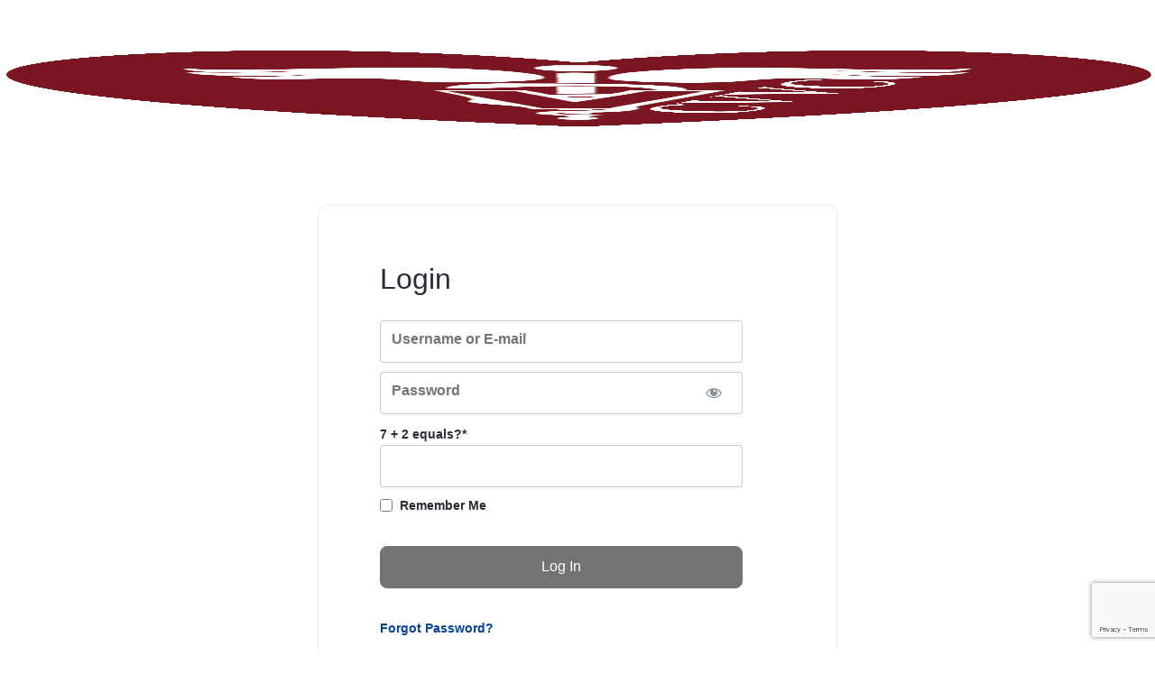

--- FILE ---
content_type: text/html; charset=UTF-8
request_url: https://cypressviewvet.ca/login/?mepr-unauth-page=6294&redirect_to=%2Fproduct%2Fcanine-pvd-essential-care-puppy-large-dog%2F
body_size: 35407
content:

<!doctype html>
<html lang="en-CA">
<head>
  <meta charset="UTF-8">
  <meta name="viewport" content="width=device-width, initial-scale=1">
  <link rel="profile" href="https://gmpg.org/xfn/11">

  <meta name='robots' content='index, follow, max-image-preview:large, max-snippet:-1, max-video-preview:-1' />
<script>window._wca = window._wca || [];</script>

	<!-- This site is optimized with the Yoast SEO plugin v25.1 - https://yoast.com/wordpress/plugins/seo/ -->
	<title>Login - Cypress View Vet Clinic</title>
	<link rel="canonical" href="https://cypressviewvet.ca/login/" />
	<meta property="og:locale" content="en_US" />
	<meta property="og:type" content="article" />
	<meta property="og:title" content="Login - Cypress View Vet Clinic" />
	<meta property="og:description" content="Not a member yet? That&#8217;s ok, sign up HERE" />
	<meta property="og:url" content="https://cypressviewvet.ca/login/" />
	<meta property="og:site_name" content="Cypress View Vet Clinic" />
	<meta property="article:publisher" content="https://www.facebook.com/cypressviewvet" />
	<meta property="article:modified_time" content="2025-06-02T16:45:54+00:00" />
	<meta name="twitter:card" content="summary_large_image" />
	<meta name="twitter:site" content="@cypressviewvet" />
	<meta name="twitter:label1" content="Est. reading time" />
	<meta name="twitter:data1" content="1 minute" />
	<script type="application/ld+json" class="yoast-schema-graph">{"@context":"https://schema.org","@graph":[{"@type":"WebPage","@id":"https://cypressviewvet.ca/login/","url":"https://cypressviewvet.ca/login/","name":"Login - Cypress View Vet Clinic","isPartOf":{"@id":"https://cypressviewvet.ca/#website"},"datePublished":"2024-04-02T14:54:15+00:00","dateModified":"2025-06-02T16:45:54+00:00","breadcrumb":{"@id":"https://cypressviewvet.ca/login/#breadcrumb"},"inLanguage":"en-CA","potentialAction":[{"@type":"ReadAction","target":["https://cypressviewvet.ca/login/"]}]},{"@type":"BreadcrumbList","@id":"https://cypressviewvet.ca/login/#breadcrumb","itemListElement":[{"@type":"ListItem","position":1,"name":"Home","item":"https://cypressviewvet.ca/"},{"@type":"ListItem","position":2,"name":"Login"}]},{"@type":"WebSite","@id":"https://cypressviewvet.ca/#website","url":"https://cypressviewvet.ca/","name":"Cypress View Vet Clinic","description":"Your Pets, Our Passion","publisher":{"@id":"https://cypressviewvet.ca/#organization"},"potentialAction":[{"@type":"SearchAction","target":{"@type":"EntryPoint","urlTemplate":"https://cypressviewvet.ca/?s={search_term_string}"},"query-input":{"@type":"PropertyValueSpecification","valueRequired":true,"valueName":"search_term_string"}}],"inLanguage":"en-CA"},{"@type":"Organization","@id":"https://cypressviewvet.ca/#organization","name":"Cypress View Vet Clinic","url":"https://cypressviewvet.ca/","logo":{"@type":"ImageObject","inLanguage":"en-CA","@id":"https://cypressviewvet.ca/#/schema/logo/image/","url":"https://cypressviewvet.ca/wp-content/uploads/2022/10/Blank-2000-x-2000-1.png","contentUrl":"https://cypressviewvet.ca/wp-content/uploads/2022/10/Blank-2000-x-2000-1.png","width":2000,"height":2000,"caption":"Cypress View Vet Clinic"},"image":{"@id":"https://cypressviewvet.ca/#/schema/logo/image/"},"sameAs":["https://www.facebook.com/cypressviewvet","https://x.com/cypressviewvet","https://www.instagram.com/cypressviewvet","https://www.tiktok.com/@cypressviewvet?lang=en"]}]}</script>
	<!-- / Yoast SEO plugin. -->


<link rel='dns-prefetch' href='//challenges.cloudflare.com' />
<link rel='dns-prefetch' href='//stats.wp.com' />
<link rel="alternate" type="application/rss+xml" title="Cypress View Vet Clinic &raquo; Feed" href="https://cypressviewvet.ca/feed/" />
<link rel="alternate" type="application/rss+xml" title="Cypress View Vet Clinic &raquo; Comments Feed" href="https://cypressviewvet.ca/comments/feed/" />
<link rel="alternate" title="oEmbed (JSON)" type="application/json+oembed" href="https://cypressviewvet.ca/wp-json/oembed/1.0/embed?url=https%3A%2F%2Fcypressviewvet.ca%2Flogin%2F" />
<link rel="alternate" title="oEmbed (XML)" type="text/xml+oembed" href="https://cypressviewvet.ca/wp-json/oembed/1.0/embed?url=https%3A%2F%2Fcypressviewvet.ca%2Flogin%2F&#038;format=xml" />
		<link rel="shortcut icon" href="//cypressviewvet.ca/wp-content/uploads/2021/07/cvvc-fav2.jpg" type="image/x-icon" />
				<link rel="apple-touch-icon" href="//cypressviewvet.ca/wp-content/uploads/2021/07/cvvc-fav2.jpg" />
				<link rel="apple-touch-icon" sizes="120x120" href="//cypressviewvet.ca/wp-content/uploads/2021/07/cvvc-fav.jpg" />
				<link rel="apple-touch-icon" sizes="76x76" href="//cypressviewvet.ca/wp-content/uploads/2021/07/cvvc-fav2.jpg" />
				<link rel="apple-touch-icon" sizes="152x152" href="//cypressviewvet.ca/wp-content/uploads/2021/07/cvvc-fav.jpg" />
		<link rel='stylesheet' id='mp-theme-css' href='https://cypressviewvet.ca/wp-content/plugins/memberpress/css/ui/theme.css?ver=1.12.10' media='all' />
<link rel='stylesheet' id='dashicons-css' href='https://cypressviewvet.ca/wp-includes/css/dashicons.min.css?ver=6.9' media='all' />
<link rel='stylesheet' id='mp-login-css-css' href='https://cypressviewvet.ca/wp-content/plugins/memberpress/css/ui/login.css?ver=1.12.10' media='all' />
<link rel='stylesheet' id='mp-pro-theme-css' href='https://cypressviewvet.ca/wp-content/plugins/memberpress/css/readylaunch/theme.css?ver=1.12.10' media='all' />
<link rel='stylesheet' id='mp-pro-login-css' href='https://cypressviewvet.ca/wp-content/plugins/memberpress/css/readylaunch/login.css?ver=1.12.10' media='all' />
<script src="https://cypressviewvet.ca/wp-includes/js/jquery/jquery.min.js?ver=3.7.1" id="jquery-core-js"></script>
<script src="https://cypressviewvet.ca/wp-includes/js/jquery/jquery-migrate.min.js?ver=3.4.1" id="jquery-migrate-js"></script>
<script src="https://cypressviewvet.ca/wp-includes/js/underscore.min.js?ver=1.13.7" id="underscore-js"></script>
<script src="https://cypressviewvet.ca/wp-includes/js/dist/hooks.min.js?ver=dd5603f07f9220ed27f1" id="wp-hooks-js"></script>
<script src="https://cypressviewvet.ca/wp-includes/js/dist/i18n.min.js?ver=c26c3dc7bed366793375" id="wp-i18n-js"></script>
<script id="wp-i18n-js-after">
wp.i18n.setLocaleData( { 'text direction\u0004ltr': [ 'ltr' ] } );
//# sourceURL=wp-i18n-js-after
</script>
<script src="https://cypressviewvet.ca/wp-content/plugins/memberpress/js/login.js?ver=1.12.10" id="mepr-login-js-js"></script>
<script src="https://cypressviewvet.ca/wp-content/plugins/woocommerce/assets/js/jquery-blockui/jquery.blockUI.min.js?ver=2.7.0-wc.10.4.3" id="wc-jquery-blockui-js" defer data-wp-strategy="defer"></script>
<script id="wc-add-to-cart-js-extra">
var wc_add_to_cart_params = {"ajax_url":"/wp-admin/admin-ajax.php","wc_ajax_url":"/?wc-ajax=%%endpoint%%","i18n_view_cart":"View cart","cart_url":"https://cypressviewvet.ca/cart/","is_cart":"","cart_redirect_after_add":"yes"};
//# sourceURL=wc-add-to-cart-js-extra
</script>
<script src="https://cypressviewvet.ca/wp-content/plugins/woocommerce/assets/js/frontend/add-to-cart.min.js?ver=10.4.3" id="wc-add-to-cart-js" defer data-wp-strategy="defer"></script>
<script src="https://cypressviewvet.ca/wp-content/plugins/woocommerce/assets/js/js-cookie/js.cookie.min.js?ver=2.1.4-wc.10.4.3" id="wc-js-cookie-js" defer data-wp-strategy="defer"></script>
<script id="woocommerce-js-extra">
var woocommerce_params = {"ajax_url":"/wp-admin/admin-ajax.php","wc_ajax_url":"/?wc-ajax=%%endpoint%%","i18n_password_show":"Show password","i18n_password_hide":"Hide password"};
//# sourceURL=woocommerce-js-extra
</script>
<script src="https://cypressviewvet.ca/wp-content/plugins/woocommerce/assets/js/frontend/woocommerce.min.js?ver=10.4.3" id="woocommerce-js" defer data-wp-strategy="defer"></script>
<script src="https://stats.wp.com/s-202606.js" id="woocommerce-analytics-js" defer data-wp-strategy="defer"></script>
<script id="wc-cart-fragments-js-extra">
var wc_cart_fragments_params = {"ajax_url":"/wp-admin/admin-ajax.php","wc_ajax_url":"/?wc-ajax=%%endpoint%%","cart_hash_key":"wc_cart_hash_9e4d180bd6040201c6c7225732550bd1","fragment_name":"wc_fragments_9e4d180bd6040201c6c7225732550bd1","request_timeout":"15000"};
//# sourceURL=wc-cart-fragments-js-extra
</script>
<script src="https://cypressviewvet.ca/wp-content/plugins/woocommerce/assets/js/frontend/cart-fragments.min.js?ver=10.4.3" id="wc-cart-fragments-js" defer data-wp-strategy="defer"></script>
<script src="https://cypressviewvet.ca/wp-content/plugins/woocommerce/assets/js/jquery-cookie/jquery.cookie.min.js?ver=1.4.1-wc.10.4.3" id="wc-jquery-cookie-js" defer data-wp-strategy="defer"></script>
<link rel="https://api.w.org/" href="https://cypressviewvet.ca/wp-json/" /><link rel="alternate" title="JSON" type="application/json" href="https://cypressviewvet.ca/wp-json/wp/v2/pages/6137" /><link rel="EditURI" type="application/rsd+xml" title="RSD" href="https://cypressviewvet.ca/xmlrpc.php?rsd" />
<meta name="generator" content="WordPress 6.9" />
<meta name="generator" content="WooCommerce 10.4.3" />
<link rel='shortlink' href='https://cypressviewvet.ca/?p=6137' />
<style type="text/css">body.mepr-guest-layout{background:#ffffff!important}.app-layout .site-header, .guest-layout .site-header{background:#ffffff!important}#mepr-account-nav{background:#ffffff!important}.mepr-price-menu .mepr-price-boxes .mepr-most-popular{background:#ffffff!important}#mepr-account-nav .mepr-nav-item a{color:rgba(0,0,0,0.7)}#mepr-account-nav .mepr-nav-item a:hover{color:#000000}.app-layout .profile-menu__text, .guest-layout .profile-menu__text, .app-layout .profile-menu__arrow_down, .guest-layout .profile-menu__arrow_down{color:#000000}.app-layout .profile-menu__text--small, .guest-layout .profile-menu__text--small{color:rgba(0,0,0,0.7)}</style>	<style>img#wpstats{display:none}</style>
				<script type="text/javascript" id="webfont-queue">
		WebFontConfig = {
			google: { families: [ 'Poppins:400,500,600,700,800','Playfair+Display:400,600,700,800' ] }
		};
		(function(d) {
			var wf = d.createElement('script'), s = d.scripts[d.scripts.length - 1];
			wf.src = 'https://cypressviewvet.ca/wp-content/themes/porto/js/libs/webfont.js';
			wf.async = true;
			s.parentNode.insertBefore(wf, s);
		})(document);</script>
			<noscript><style>.woocommerce-product-gallery{ opacity: 1 !important; }</style></noscript>
	<meta name="generator" content="Elementor 3.35.0; features: additional_custom_breakpoints; settings: css_print_method-external, google_font-enabled, font_display-auto">
			<style>
				.e-con.e-parent:nth-of-type(n+4):not(.e-lazyloaded):not(.e-no-lazyload),
				.e-con.e-parent:nth-of-type(n+4):not(.e-lazyloaded):not(.e-no-lazyload) * {
					background-image: none !important;
				}
				@media screen and (max-height: 1024px) {
					.e-con.e-parent:nth-of-type(n+3):not(.e-lazyloaded):not(.e-no-lazyload),
					.e-con.e-parent:nth-of-type(n+3):not(.e-lazyloaded):not(.e-no-lazyload) * {
						background-image: none !important;
					}
				}
				@media screen and (max-height: 640px) {
					.e-con.e-parent:nth-of-type(n+2):not(.e-lazyloaded):not(.e-no-lazyload),
					.e-con.e-parent:nth-of-type(n+2):not(.e-lazyloaded):not(.e-no-lazyload) * {
						background-image: none !important;
					}
				}
			</style>
			<meta name="generator" content="Powered by Slider Revolution 6.7.34 - responsive, Mobile-Friendly Slider Plugin for WordPress with comfortable drag and drop interface." />
<link rel="icon" href="https://cypressviewvet.ca/wp-content/uploads/2021/07/cropped-siteicon-32x32.jpg" sizes="32x32" />
<link rel="icon" href="https://cypressviewvet.ca/wp-content/uploads/2021/07/cropped-siteicon-192x192.jpg" sizes="192x192" />
<link rel="apple-touch-icon" href="https://cypressviewvet.ca/wp-content/uploads/2021/07/cropped-siteicon-180x180.jpg" />
<meta name="msapplication-TileImage" content="https://cypressviewvet.ca/wp-content/uploads/2021/07/cropped-siteicon-270x270.jpg" />
<script data-jetpack-boost="ignore">function setREVStartSize(e){
			//window.requestAnimationFrame(function() {
				window.RSIW = window.RSIW===undefined ? window.innerWidth : window.RSIW;
				window.RSIH = window.RSIH===undefined ? window.innerHeight : window.RSIH;
				try {
					var pw = document.getElementById(e.c).parentNode.offsetWidth,
						newh;
					pw = pw===0 || isNaN(pw) || (e.l=="fullwidth" || e.layout=="fullwidth") ? window.RSIW : pw;
					e.tabw = e.tabw===undefined ? 0 : parseInt(e.tabw);
					e.thumbw = e.thumbw===undefined ? 0 : parseInt(e.thumbw);
					e.tabh = e.tabh===undefined ? 0 : parseInt(e.tabh);
					e.thumbh = e.thumbh===undefined ? 0 : parseInt(e.thumbh);
					e.tabhide = e.tabhide===undefined ? 0 : parseInt(e.tabhide);
					e.thumbhide = e.thumbhide===undefined ? 0 : parseInt(e.thumbhide);
					e.mh = e.mh===undefined || e.mh=="" || e.mh==="auto" ? 0 : parseInt(e.mh,0);
					if(e.layout==="fullscreen" || e.l==="fullscreen")
						newh = Math.max(e.mh,window.RSIH);
					else{
						e.gw = Array.isArray(e.gw) ? e.gw : [e.gw];
						for (var i in e.rl) if (e.gw[i]===undefined || e.gw[i]===0) e.gw[i] = e.gw[i-1];
						e.gh = e.el===undefined || e.el==="" || (Array.isArray(e.el) && e.el.length==0)? e.gh : e.el;
						e.gh = Array.isArray(e.gh) ? e.gh : [e.gh];
						for (var i in e.rl) if (e.gh[i]===undefined || e.gh[i]===0) e.gh[i] = e.gh[i-1];
											
						var nl = new Array(e.rl.length),
							ix = 0,
							sl;
						e.tabw = e.tabhide>=pw ? 0 : e.tabw;
						e.thumbw = e.thumbhide>=pw ? 0 : e.thumbw;
						e.tabh = e.tabhide>=pw ? 0 : e.tabh;
						e.thumbh = e.thumbhide>=pw ? 0 : e.thumbh;
						for (var i in e.rl) nl[i] = e.rl[i]<window.RSIW ? 0 : e.rl[i];
						sl = nl[0];
						for (var i in nl) if (sl>nl[i] && nl[i]>0) { sl = nl[i]; ix=i;}
						var m = pw>(e.gw[ix]+e.tabw+e.thumbw) ? 1 : (pw-(e.tabw+e.thumbw)) / (e.gw[ix]);
						newh =  (e.gh[ix] * m) + (e.tabh + e.thumbh);
					}
					var el = document.getElementById(e.c);
					if (el!==null && el) el.style.height = newh+"px";
					el = document.getElementById(e.c+"_wrapper");
					if (el!==null && el) {
						el.style.height = newh+"px";
						el.style.display = "block";
					}
				} catch(e){
					console.log("Failure at Presize of Slider:" + e)
				}
			//});
		  };</script>
</head>

<body class="wp-singular page-template-default page page-id-6137 wp-custom-logo wp-embed-responsive wp-theme-porto mepr-pro-template mepr-guest-layout theme-porto woocommerce-no-js porto-rounded login-popup full blog-1 elementor-default elementor-kit-2460">
  <div id="page" class="site guest-layout">
    <header id="masthead" class="site-header">
      <div class="site-branding">
        <a href="https://cypressviewvet.ca"><img class="site-logo" src="https://cypressviewvet.ca/wp-content/uploads/2022/10/Blank-2000-x-2000-1.png" /></a>
      </div><!-- .site-branding -->
    </header><!-- #masthead -->
    <!-- ../assets/logo.svg -->
    <main id="primary" class="site-main">
      
<div class="wp-block-group alignwide"><div class="wp-block-group__inner-container is-layout-constrained wp-block-group-is-layout-constrained">
<p class="has-text-align-center"><strong>
<div id="mepro-login-hero" class="">
  <div class="mepro-boxed">
    <div class="mepro-login-contents">


            
      <div id="mepr-template-login" class="mp_wrapper mp_login_form">
                                                <!-- mp-login-form-start -->
                                                  <form name="mepr_loginform" id="mepr_loginform" class="mepro-form" action="https://cypressviewvet.ca/login/" method="post">

            <h1>Login</h1>


                        <div class="mp-form-row mepr_username">
              <div class="mp-form-label">
                                                <label for="user_login" class="placeholder-text">Username or E-mail</label>
              </div>
              <input type="text" name="log" required id="user_login" aria-describedby="mepr_error_msg"  value="" />
            </div>
            <div class="mp-form-row mepr_password">
              <div class="mp-form-label">
                <label for="user_pass" class="placeholder-text">Password</label>
                <div class="mp-hide-pw">
                  <input type="password" name="pwd" required id="user_pass" aria-describedby="mepr_error_msg"  value="" />
                  <button type="button" class="button link mp-hide-pw hide-if-no-js" data-toggle="0" aria-label="Show password">
                    <span class="dashicons dashicons-visibility" aria-hidden="true"></span>
                  </button>
                </div>
              </div>
            </div>
            
<div class="mp-form-row mepr_math_captcha">
    <div class="mp-form-label">
        <label for="mepr_math_quiz">
            <span id="mepr_math_captcha-69815393d1f31"></span>*
        </label>
    </div>

    <input type="text" name="mepr_math_quiz" id="mepr_math_quiz" value="" class="mepr-form-input" />
    <input type="hidden" name="mepr_math_data" value="U0O3imCbVedmqzXmIlGjOxi0ll47wV8YE8IzfLMPfqU=" />

    <script>
    function mepr_base64_decode(encodedData) {
        var decodeUTF8string = function(str) {
            // Going backwards: from bytestream, to percent-encoding, to original string.
            return decodeURIComponent(str.split('').map(
                function(c) {
                    return '%' + ('00' + c.charCodeAt(0).toString(16)).slice(-2)
                })
                .join('')
            )
        }

        if (typeof window !== 'undefined') {
            if (typeof window.atob !== 'undefined') {
                return decodeUTF8string(window.atob(encodedData))
            }
        } else {
            return new Buffer(encodedData, 'base64').toString('utf-8')
        }

        var b64 = 'ABCDEFGHIJKLMNOPQRSTUVWXYZabcdefghijklmnopqrstuvwxyz0123456789+/='
        var o1
        var o2
        var o3
        var h1
        var h2
        var h3
        var h4
        var bits
        var i = 0
        var ac = 0
        var dec = ''
        var tmpArr = []

        if (!encodedData) {
            return encodedData
        }

        encodedData += ''
        do {
            // unpack four hexets into three octets using index points in b64
            h1 = b64.indexOf(encodedData.charAt(i++))
            h2 = b64.indexOf(encodedData.charAt(i++))
            h3 = b64.indexOf(encodedData.charAt(i++))
            h4 = b64.indexOf(encodedData.charAt(i++))
            bits = h1 << 18 | h2 << 12 | h3 << 6 | h4
            o1 = bits >> 16 & 0xff
            o2 = bits >> 8 & 0xff
            o3 = bits & 0xff

            if (h3 === 64) {
                tmpArr[ac++] = String.fromCharCode(o1)
            } else if (h4 === 64) {
                tmpArr[ac++] = String.fromCharCode(o1, o2)
            } else {
                tmpArr[ac++] = String.fromCharCode(o1, o2, o3)
            }
        } while (i < encodedData.length)

        dec = tmpArr.join('')
        return decodeUTF8string(dec.replace(/\0+$/, ''))
    }

    jQuery(document).ready(function() {
        var el = document.getElementById("mepr_math_captcha-69815393d1f31")
        el.innerHTML = mepr_base64_decode("NyArIDIgZXF1YWxzPw==");
    });
    </script>
</div>
            <div class="mp-form-row mepr_remember_me">
              <input name="rememberme" type="checkbox" id="rememberme" value="forever"  />
              <label for="rememberme">Remember Me</label>

            </div>
            <div class="mp-spacer">&nbsp;</div>
            <div class="submit">
              <input type="submit" name="wp-submit" id="wp-submit" class="button-primary mepr-share-button" value="Log In" />
              <input type="hidden" name="redirect_to" value="/product/canine-pvd-essential-care-puppy-large-dog/" />
              <input type="hidden" name="mepr_process_login_form" value="true" />
              <input type="hidden" name="mepr_is_login_page" value="true" />
            </div>
          </form>
          <div class="mp-spacer">&nbsp;</div>
          <div class="mepr-login-actions">
            <a
              href="https://cypressviewvet.ca/login/?action=forgot_password"
              title="Click here to reset your password"
            >
              Forgot Password?            </a>
          </div>
                      <!-- mp-login-form-end -->
            
              </div>

    </div>
      </div>
</div>
</strong></p>



<h2 class="wp-block-heading has-text-align-center">Not a member yet? That&#8217;s ok, sign up <a href="https://cypressviewvet.ca/register/shop-now/">HERE</a></h2>
</div></div>

          </main>


    
		<script>
			window.RS_MODULES = window.RS_MODULES || {};
			window.RS_MODULES.modules = window.RS_MODULES.modules || {};
			window.RS_MODULES.waiting = window.RS_MODULES.waiting || [];
			window.RS_MODULES.defered = true;
			window.RS_MODULES.moduleWaiting = window.RS_MODULES.moduleWaiting || {};
			window.RS_MODULES.type = 'compiled';
		</script>
		<script type="speculationrules">
{"prefetch":[{"source":"document","where":{"and":[{"href_matches":"/*"},{"not":{"href_matches":["/wp-*.php","/wp-admin/*","/wp-content/uploads/*","/wp-content/*","/wp-content/plugins/*","/wp-content/themes/porto/*","/*\\?(.+)"]}},{"not":{"selector_matches":"a[rel~=\"nofollow\"]"}},{"not":{"selector_matches":".no-prefetch, .no-prefetch a"}}]},"eagerness":"conservative"}]}
</script>
			<script>
				const lazyloadRunObserver = () => {
					const lazyloadBackgrounds = document.querySelectorAll( `.e-con.e-parent:not(.e-lazyloaded)` );
					const lazyloadBackgroundObserver = new IntersectionObserver( ( entries ) => {
						entries.forEach( ( entry ) => {
							if ( entry.isIntersecting ) {
								let lazyloadBackground = entry.target;
								if( lazyloadBackground ) {
									lazyloadBackground.classList.add( 'e-lazyloaded' );
								}
								lazyloadBackgroundObserver.unobserve( entry.target );
							}
						});
					}, { rootMargin: '200px 0px 200px 0px' } );
					lazyloadBackgrounds.forEach( ( lazyloadBackground ) => {
						lazyloadBackgroundObserver.observe( lazyloadBackground );
					} );
				};
				const events = [
					'DOMContentLoaded',
					'elementor/lazyload/observe',
				];
				events.forEach( ( event ) => {
					document.addEventListener( event, lazyloadRunObserver );
				} );
			</script>
				<script>
		(function () {
			var c = document.body.className;
			c = c.replace(/woocommerce-no-js/, 'woocommerce-js');
			document.body.className = c;
		})();
	</script>
	<link rel='stylesheet' id='wc-blocks-style-css' href='https://cypressviewvet.ca/wp-content/plugins/woocommerce/assets/client/blocks/wc-blocks.css?ver=wc-10.4.3' media='all' />
<link rel='stylesheet' id='rs-plugin-settings-css' href='//cypressviewvet.ca/wp-content/plugins/revslider/sr6/assets/css/rs6.css?ver=6.7.34' media='all' />
<style id='rs-plugin-settings-inline-css'>
#rs-demo-id {}
/*# sourceURL=rs-plugin-settings-inline-css */
</style>
<script src="https://cypressviewvet.ca/wp-content/plugins/contact-form-7/includes/swv/js/index.js?ver=6.1.4" id="swv-js"></script>
<script id="contact-form-7-js-before">
var wpcf7 = {
    "api": {
        "root": "https:\/\/cypressviewvet.ca\/wp-json\/",
        "namespace": "contact-form-7\/v1"
    }
};
//# sourceURL=contact-form-7-js-before
</script>
<script src="https://cypressviewvet.ca/wp-content/plugins/contact-form-7/includes/js/index.js?ver=6.1.4" id="contact-form-7-js"></script>
<script src="https://cypressviewvet.ca/wp-content/plugins/devvn-image-hotspot/frontend/js/jquery.powertip.min.js?ver=1.2.0" id="powertip-js"></script>
<script src="https://cypressviewvet.ca/wp-content/plugins/devvn-image-hotspot/frontend/js/maps_points.js?ver=1.3.0" id="maps-points-js"></script>
<script id="dscf7_refresh_script-js-extra">
var ajax_object = {"ajax_url":"https://cypressviewvet.ca/wp-admin/admin-ajax.php","nonce":"3e5ac4a0b0"};
//# sourceURL=dscf7_refresh_script-js-extra
</script>
<script src="https://cypressviewvet.ca/wp-content/plugins/ds-cf7-math-captcha/assets/js/script-min.js?ver=1.2.0" id="dscf7_refresh_script-js"></script>
<script data-jetpack-boost="ignore" src="//cypressviewvet.ca/wp-content/plugins/revslider/sr6/assets/js/rbtools.min.js?ver=6.7.29" defer async id="tp-tools-js"></script>
<script data-jetpack-boost="ignore" src="//cypressviewvet.ca/wp-content/plugins/revslider/sr6/assets/js/rs6.min.js?ver=6.7.34" defer async id="revmin-js"></script>
<script src="https://challenges.cloudflare.com/turnstile/v0/api.js" id="cloudflare-turnstile-js" data-wp-strategy="async"></script>
<script id="cloudflare-turnstile-js-after">
document.addEventListener( 'wpcf7submit', e => turnstile.reset() );
//# sourceURL=cloudflare-turnstile-js-after
</script>
<script src="https://cypressviewvet.ca/wp-includes/js/dist/vendor/wp-polyfill.min.js?ver=3.15.0" id="wp-polyfill-js"></script>
<script src="https://cypressviewvet.ca/wp-content/plugins/jetpack/jetpack_vendor/automattic/woocommerce-analytics/build/woocommerce-analytics-client.js?minify=false&amp;ver=75adc3c1e2933e2c8c6a" id="woocommerce-analytics-client-js" defer data-wp-strategy="defer"></script>
<script src="https://cypressviewvet.ca/wp-content/plugins/woocommerce/assets/js/sourcebuster/sourcebuster.min.js?ver=10.4.3" id="sourcebuster-js-js"></script>
<script id="wc-order-attribution-js-extra">
var wc_order_attribution = {"params":{"lifetime":1.0000000000000000818030539140313095458623138256371021270751953125e-5,"session":30,"base64":false,"ajaxurl":"https://cypressviewvet.ca/wp-admin/admin-ajax.php","prefix":"wc_order_attribution_","allowTracking":true},"fields":{"source_type":"current.typ","referrer":"current_add.rf","utm_campaign":"current.cmp","utm_source":"current.src","utm_medium":"current.mdm","utm_content":"current.cnt","utm_id":"current.id","utm_term":"current.trm","utm_source_platform":"current.plt","utm_creative_format":"current.fmt","utm_marketing_tactic":"current.tct","session_entry":"current_add.ep","session_start_time":"current_add.fd","session_pages":"session.pgs","session_count":"udata.vst","user_agent":"udata.uag"}};
//# sourceURL=wc-order-attribution-js-extra
</script>
<script src="https://cypressviewvet.ca/wp-content/plugins/woocommerce/assets/js/frontend/order-attribution.min.js?ver=10.4.3" id="wc-order-attribution-js"></script>
<script src="https://www.google.com/recaptcha/api.js?render=6LcBydMrAAAAAFEfX78ygZEMu5LWjEVD4o_aDIz4&amp;ver=3.0" id="google-recaptcha-js"></script>
<script id="wpcf7-recaptcha-js-before">
var wpcf7_recaptcha = {
    "sitekey": "6LcBydMrAAAAAFEfX78ygZEMu5LWjEVD4o_aDIz4",
    "actions": {
        "homepage": "homepage",
        "contactform": "contactform"
    }
};
//# sourceURL=wpcf7-recaptcha-js-before
</script>
<script src="https://cypressviewvet.ca/wp-content/plugins/contact-form-7/modules/recaptcha/index.js?ver=6.1.4" id="wpcf7-recaptcha-js"></script>
<script id="jetpack-stats-js-before">
_stq = window._stq || [];
_stq.push([ "view", {"v":"ext","blog":"207638444","post":"6137","tz":"-7","srv":"cypressviewvet.ca","j":"1:15.4"} ]);
_stq.push([ "clickTrackerInit", "207638444", "6137" ]);
//# sourceURL=jetpack-stats-js-before
</script>
<script src="https://stats.wp.com/e-202606.js" id="jetpack-stats-js" defer data-wp-strategy="defer"></script>
<script src="https://cypressviewvet.ca/wp-content/themes/porto/js/bootstrap.js?ver=5.0.1" id="bootstrap-js"></script>
<script src="https://cypressviewvet.ca/wp-content/themes/porto/js/libs/owl.carousel.min.js?ver=2.3.4" id="owl.carousel-js"></script>
<script src="https://cypressviewvet.ca/wp-includes/js/imagesloaded.min.js?ver=5.0.0" id="imagesloaded-js"></script>
<script async="async" src="https://cypressviewvet.ca/wp-content/themes/porto/js/libs/jquery.magnific-popup.min.js?ver=1.1.0" id="jquery-magnific-popup-js"></script>
<script id="porto-theme-js-extra">
var js_porto_vars = {"rtl":"","theme_url":"https://cypressviewvet.ca/wp-content/themes/porto","ajax_url":"https://cypressviewvet.ca/wp-admin/admin-ajax.php","cart_url":"https://cypressviewvet.ca/cart/","change_logo":"","container_width":"1240","grid_gutter_width":"30","show_sticky_header":"1","show_sticky_header_tablet":"1","show_sticky_header_mobile":"1","ajax_loader_url":"//cypressviewvet.ca/wp-content/themes/porto/images/ajax-loader@2x.gif","category_ajax":"","compare_popup":"","compare_popup_title":"","prdctfltr_ajax":"","slider_loop":"1","slider_autoplay":"1","slider_autoheight":"1","slider_speed":"5000","slider_nav":"","slider_nav_hover":"1","slider_margin":"","slider_dots":"1","slider_animatein":"","slider_animateout":"","product_thumbs_count":"4","product_zoom":"1","product_zoom_mobile":"1","product_image_popup":"1","zoom_type":"inner","zoom_scroll":"1","zoom_lens_size":"200","zoom_lens_shape":"square","zoom_contain_lens":"1","zoom_lens_border":"1","zoom_border_color":"#888888","zoom_border":"0","screen_xl":"1270","screen_xxl":"1420","mfp_counter":"%curr% of %total%","mfp_img_error":"\u003Ca href=\"%url%\"\u003EThe image\u003C/a\u003E could not be loaded.","mfp_ajax_error":"\u003Ca href=\"%url%\"\u003EThe content\u003C/a\u003E could not be loaded.","popup_close":"Close","popup_prev":"Previous","popup_next":"Next","request_error":"The requested content cannot be loaded.\u003Cbr/\u003EPlease try again later.","loader_text":"Loading...","submenu_back":"Back","porto_nonce":"f5eb70ae5c","use_skeleton_screen":["blog"],"user_edit_pages":"","quick_access":"Click to edit this element.","goto_type":"Go To the Type Builder.","legacy_mode":"1","add_to_label":"Add to cart","login_popup_waiting_msg":"Please wait...","func_url":"https://cypressviewvet.ca/wp-content/plugins/porto-functionality/"};
//# sourceURL=porto-theme-js-extra
</script>
<script src="https://cypressviewvet.ca/wp-content/themes/porto/js/theme.js?ver=7.3.2" id="porto-theme-js"></script>
<script async="async" src="https://cypressviewvet.ca/wp-content/themes/porto/js/theme-async.js?ver=7.3.2" id="porto-theme-async-js"></script>
<script async="async" src="https://cypressviewvet.ca/wp-content/themes/porto/js/post-ajax-modal.min.js?ver=7.3.2" id="porto-post-ajax-modal-js"></script>
<script async="async" src="https://cypressviewvet.ca/wp-content/themes/porto/js/member-async.min.js?ver=7.3.2" id="porto-member-async-js"></script>
<script async="async" src="https://cypressviewvet.ca/wp-content/themes/porto/js/portfolio-async.min.js?ver=7.3.2" id="porto-portfolio-async-js"></script>
<script src="https://cypressviewvet.ca/wp-content/themes/porto/js/woocommerce-theme.js?ver=7.3.2" id="porto-woocommerce-theme-js"></script>
<script src="https://cypressviewvet.ca/wp-content/plugins/memberpress/js/readylaunch/general.js?ver=1.12.10" id="mepr-general-js"></script>
<script id="wp-emoji-settings" type="application/json">
{"baseUrl":"https://s.w.org/images/core/emoji/17.0.2/72x72/","ext":".png","svgUrl":"https://s.w.org/images/core/emoji/17.0.2/svg/","svgExt":".svg","source":{"concatemoji":"https://cypressviewvet.ca/wp-includes/js/wp-emoji-release.min.js?ver=6.9"}}
</script>
<script type="module">
/*! This file is auto-generated */
const a=JSON.parse(document.getElementById("wp-emoji-settings").textContent),o=(window._wpemojiSettings=a,"wpEmojiSettingsSupports"),s=["flag","emoji"];function i(e){try{var t={supportTests:e,timestamp:(new Date).valueOf()};sessionStorage.setItem(o,JSON.stringify(t))}catch(e){}}function c(e,t,n){e.clearRect(0,0,e.canvas.width,e.canvas.height),e.fillText(t,0,0);t=new Uint32Array(e.getImageData(0,0,e.canvas.width,e.canvas.height).data);e.clearRect(0,0,e.canvas.width,e.canvas.height),e.fillText(n,0,0);const a=new Uint32Array(e.getImageData(0,0,e.canvas.width,e.canvas.height).data);return t.every((e,t)=>e===a[t])}function p(e,t){e.clearRect(0,0,e.canvas.width,e.canvas.height),e.fillText(t,0,0);var n=e.getImageData(16,16,1,1);for(let e=0;e<n.data.length;e++)if(0!==n.data[e])return!1;return!0}function u(e,t,n,a){switch(t){case"flag":return n(e,"\ud83c\udff3\ufe0f\u200d\u26a7\ufe0f","\ud83c\udff3\ufe0f\u200b\u26a7\ufe0f")?!1:!n(e,"\ud83c\udde8\ud83c\uddf6","\ud83c\udde8\u200b\ud83c\uddf6")&&!n(e,"\ud83c\udff4\udb40\udc67\udb40\udc62\udb40\udc65\udb40\udc6e\udb40\udc67\udb40\udc7f","\ud83c\udff4\u200b\udb40\udc67\u200b\udb40\udc62\u200b\udb40\udc65\u200b\udb40\udc6e\u200b\udb40\udc67\u200b\udb40\udc7f");case"emoji":return!a(e,"\ud83e\u1fac8")}return!1}function f(e,t,n,a){let r;const o=(r="undefined"!=typeof WorkerGlobalScope&&self instanceof WorkerGlobalScope?new OffscreenCanvas(300,150):document.createElement("canvas")).getContext("2d",{willReadFrequently:!0}),s=(o.textBaseline="top",o.font="600 32px Arial",{});return e.forEach(e=>{s[e]=t(o,e,n,a)}),s}function r(e){var t=document.createElement("script");t.src=e,t.defer=!0,document.head.appendChild(t)}a.supports={everything:!0,everythingExceptFlag:!0},new Promise(t=>{let n=function(){try{var e=JSON.parse(sessionStorage.getItem(o));if("object"==typeof e&&"number"==typeof e.timestamp&&(new Date).valueOf()<e.timestamp+604800&&"object"==typeof e.supportTests)return e.supportTests}catch(e){}return null}();if(!n){if("undefined"!=typeof Worker&&"undefined"!=typeof OffscreenCanvas&&"undefined"!=typeof URL&&URL.createObjectURL&&"undefined"!=typeof Blob)try{var e="postMessage("+f.toString()+"("+[JSON.stringify(s),u.toString(),c.toString(),p.toString()].join(",")+"));",a=new Blob([e],{type:"text/javascript"});const r=new Worker(URL.createObjectURL(a),{name:"wpTestEmojiSupports"});return void(r.onmessage=e=>{i(n=e.data),r.terminate(),t(n)})}catch(e){}i(n=f(s,u,c,p))}t(n)}).then(e=>{for(const n in e)a.supports[n]=e[n],a.supports.everything=a.supports.everything&&a.supports[n],"flag"!==n&&(a.supports.everythingExceptFlag=a.supports.everythingExceptFlag&&a.supports[n]);var t;a.supports.everythingExceptFlag=a.supports.everythingExceptFlag&&!a.supports.flag,a.supports.everything||((t=a.source||{}).concatemoji?r(t.concatemoji):t.wpemoji&&t.twemoji&&(r(t.twemoji),r(t.wpemoji)))});
//# sourceURL=https://cypressviewvet.ca/wp-includes/js/wp-emoji-loader.min.js
</script>
<script>jQuery('body.single-portfolio .testimonial-style-4').removeClass('testimonial-style-4').addClass('testimonial-style-2');</script>		<script type="text/javascript">
			(function() {
				window.wcAnalytics = window.wcAnalytics || {};
				const wcAnalytics = window.wcAnalytics;

				// Set the assets URL for webpack to find the split assets.
				wcAnalytics.assets_url = 'https://cypressviewvet.ca/wp-content/plugins/jetpack/jetpack_vendor/automattic/woocommerce-analytics/src/../build/';

				// Set the REST API tracking endpoint URL.
				wcAnalytics.trackEndpoint = 'https://cypressviewvet.ca/wp-json/woocommerce-analytics/v1/track';

				// Set common properties for all events.
				wcAnalytics.commonProps = {"blog_id":207638444,"store_id":"69e1ee33-0c65-42a9-99f7-540a4dbf636d","ui":null,"url":"https://cypressviewvet.ca","woo_version":"10.4.3","wp_version":"6.9","store_admin":0,"device":"desktop","store_currency":"CAD","timezone":"America/Edmonton","is_guest":1};

				// Set the event queue.
				wcAnalytics.eventQueue = [];

				// Features.
				wcAnalytics.features = {
					ch: false,
					sessionTracking: false,
					proxy: false,
				};

				wcAnalytics.breadcrumbs = ["Login"];

				// Page context flags.
				wcAnalytics.pages = {
					isAccountPage: false,
					isCart: false,
				};
			})();
		</script>
		  </body>

</html>


--- FILE ---
content_type: text/html; charset=utf-8
request_url: https://www.google.com/recaptcha/api2/anchor?ar=1&k=6LcBydMrAAAAAFEfX78ygZEMu5LWjEVD4o_aDIz4&co=aHR0cHM6Ly9jeXByZXNzdmlld3ZldC5jYTo0NDM.&hl=en&v=N67nZn4AqZkNcbeMu4prBgzg&size=invisible&anchor-ms=20000&execute-ms=30000&cb=vk9uv66n1afp
body_size: 48597
content:
<!DOCTYPE HTML><html dir="ltr" lang="en"><head><meta http-equiv="Content-Type" content="text/html; charset=UTF-8">
<meta http-equiv="X-UA-Compatible" content="IE=edge">
<title>reCAPTCHA</title>
<style type="text/css">
/* cyrillic-ext */
@font-face {
  font-family: 'Roboto';
  font-style: normal;
  font-weight: 400;
  font-stretch: 100%;
  src: url(//fonts.gstatic.com/s/roboto/v48/KFO7CnqEu92Fr1ME7kSn66aGLdTylUAMa3GUBHMdazTgWw.woff2) format('woff2');
  unicode-range: U+0460-052F, U+1C80-1C8A, U+20B4, U+2DE0-2DFF, U+A640-A69F, U+FE2E-FE2F;
}
/* cyrillic */
@font-face {
  font-family: 'Roboto';
  font-style: normal;
  font-weight: 400;
  font-stretch: 100%;
  src: url(//fonts.gstatic.com/s/roboto/v48/KFO7CnqEu92Fr1ME7kSn66aGLdTylUAMa3iUBHMdazTgWw.woff2) format('woff2');
  unicode-range: U+0301, U+0400-045F, U+0490-0491, U+04B0-04B1, U+2116;
}
/* greek-ext */
@font-face {
  font-family: 'Roboto';
  font-style: normal;
  font-weight: 400;
  font-stretch: 100%;
  src: url(//fonts.gstatic.com/s/roboto/v48/KFO7CnqEu92Fr1ME7kSn66aGLdTylUAMa3CUBHMdazTgWw.woff2) format('woff2');
  unicode-range: U+1F00-1FFF;
}
/* greek */
@font-face {
  font-family: 'Roboto';
  font-style: normal;
  font-weight: 400;
  font-stretch: 100%;
  src: url(//fonts.gstatic.com/s/roboto/v48/KFO7CnqEu92Fr1ME7kSn66aGLdTylUAMa3-UBHMdazTgWw.woff2) format('woff2');
  unicode-range: U+0370-0377, U+037A-037F, U+0384-038A, U+038C, U+038E-03A1, U+03A3-03FF;
}
/* math */
@font-face {
  font-family: 'Roboto';
  font-style: normal;
  font-weight: 400;
  font-stretch: 100%;
  src: url(//fonts.gstatic.com/s/roboto/v48/KFO7CnqEu92Fr1ME7kSn66aGLdTylUAMawCUBHMdazTgWw.woff2) format('woff2');
  unicode-range: U+0302-0303, U+0305, U+0307-0308, U+0310, U+0312, U+0315, U+031A, U+0326-0327, U+032C, U+032F-0330, U+0332-0333, U+0338, U+033A, U+0346, U+034D, U+0391-03A1, U+03A3-03A9, U+03B1-03C9, U+03D1, U+03D5-03D6, U+03F0-03F1, U+03F4-03F5, U+2016-2017, U+2034-2038, U+203C, U+2040, U+2043, U+2047, U+2050, U+2057, U+205F, U+2070-2071, U+2074-208E, U+2090-209C, U+20D0-20DC, U+20E1, U+20E5-20EF, U+2100-2112, U+2114-2115, U+2117-2121, U+2123-214F, U+2190, U+2192, U+2194-21AE, U+21B0-21E5, U+21F1-21F2, U+21F4-2211, U+2213-2214, U+2216-22FF, U+2308-230B, U+2310, U+2319, U+231C-2321, U+2336-237A, U+237C, U+2395, U+239B-23B7, U+23D0, U+23DC-23E1, U+2474-2475, U+25AF, U+25B3, U+25B7, U+25BD, U+25C1, U+25CA, U+25CC, U+25FB, U+266D-266F, U+27C0-27FF, U+2900-2AFF, U+2B0E-2B11, U+2B30-2B4C, U+2BFE, U+3030, U+FF5B, U+FF5D, U+1D400-1D7FF, U+1EE00-1EEFF;
}
/* symbols */
@font-face {
  font-family: 'Roboto';
  font-style: normal;
  font-weight: 400;
  font-stretch: 100%;
  src: url(//fonts.gstatic.com/s/roboto/v48/KFO7CnqEu92Fr1ME7kSn66aGLdTylUAMaxKUBHMdazTgWw.woff2) format('woff2');
  unicode-range: U+0001-000C, U+000E-001F, U+007F-009F, U+20DD-20E0, U+20E2-20E4, U+2150-218F, U+2190, U+2192, U+2194-2199, U+21AF, U+21E6-21F0, U+21F3, U+2218-2219, U+2299, U+22C4-22C6, U+2300-243F, U+2440-244A, U+2460-24FF, U+25A0-27BF, U+2800-28FF, U+2921-2922, U+2981, U+29BF, U+29EB, U+2B00-2BFF, U+4DC0-4DFF, U+FFF9-FFFB, U+10140-1018E, U+10190-1019C, U+101A0, U+101D0-101FD, U+102E0-102FB, U+10E60-10E7E, U+1D2C0-1D2D3, U+1D2E0-1D37F, U+1F000-1F0FF, U+1F100-1F1AD, U+1F1E6-1F1FF, U+1F30D-1F30F, U+1F315, U+1F31C, U+1F31E, U+1F320-1F32C, U+1F336, U+1F378, U+1F37D, U+1F382, U+1F393-1F39F, U+1F3A7-1F3A8, U+1F3AC-1F3AF, U+1F3C2, U+1F3C4-1F3C6, U+1F3CA-1F3CE, U+1F3D4-1F3E0, U+1F3ED, U+1F3F1-1F3F3, U+1F3F5-1F3F7, U+1F408, U+1F415, U+1F41F, U+1F426, U+1F43F, U+1F441-1F442, U+1F444, U+1F446-1F449, U+1F44C-1F44E, U+1F453, U+1F46A, U+1F47D, U+1F4A3, U+1F4B0, U+1F4B3, U+1F4B9, U+1F4BB, U+1F4BF, U+1F4C8-1F4CB, U+1F4D6, U+1F4DA, U+1F4DF, U+1F4E3-1F4E6, U+1F4EA-1F4ED, U+1F4F7, U+1F4F9-1F4FB, U+1F4FD-1F4FE, U+1F503, U+1F507-1F50B, U+1F50D, U+1F512-1F513, U+1F53E-1F54A, U+1F54F-1F5FA, U+1F610, U+1F650-1F67F, U+1F687, U+1F68D, U+1F691, U+1F694, U+1F698, U+1F6AD, U+1F6B2, U+1F6B9-1F6BA, U+1F6BC, U+1F6C6-1F6CF, U+1F6D3-1F6D7, U+1F6E0-1F6EA, U+1F6F0-1F6F3, U+1F6F7-1F6FC, U+1F700-1F7FF, U+1F800-1F80B, U+1F810-1F847, U+1F850-1F859, U+1F860-1F887, U+1F890-1F8AD, U+1F8B0-1F8BB, U+1F8C0-1F8C1, U+1F900-1F90B, U+1F93B, U+1F946, U+1F984, U+1F996, U+1F9E9, U+1FA00-1FA6F, U+1FA70-1FA7C, U+1FA80-1FA89, U+1FA8F-1FAC6, U+1FACE-1FADC, U+1FADF-1FAE9, U+1FAF0-1FAF8, U+1FB00-1FBFF;
}
/* vietnamese */
@font-face {
  font-family: 'Roboto';
  font-style: normal;
  font-weight: 400;
  font-stretch: 100%;
  src: url(//fonts.gstatic.com/s/roboto/v48/KFO7CnqEu92Fr1ME7kSn66aGLdTylUAMa3OUBHMdazTgWw.woff2) format('woff2');
  unicode-range: U+0102-0103, U+0110-0111, U+0128-0129, U+0168-0169, U+01A0-01A1, U+01AF-01B0, U+0300-0301, U+0303-0304, U+0308-0309, U+0323, U+0329, U+1EA0-1EF9, U+20AB;
}
/* latin-ext */
@font-face {
  font-family: 'Roboto';
  font-style: normal;
  font-weight: 400;
  font-stretch: 100%;
  src: url(//fonts.gstatic.com/s/roboto/v48/KFO7CnqEu92Fr1ME7kSn66aGLdTylUAMa3KUBHMdazTgWw.woff2) format('woff2');
  unicode-range: U+0100-02BA, U+02BD-02C5, U+02C7-02CC, U+02CE-02D7, U+02DD-02FF, U+0304, U+0308, U+0329, U+1D00-1DBF, U+1E00-1E9F, U+1EF2-1EFF, U+2020, U+20A0-20AB, U+20AD-20C0, U+2113, U+2C60-2C7F, U+A720-A7FF;
}
/* latin */
@font-face {
  font-family: 'Roboto';
  font-style: normal;
  font-weight: 400;
  font-stretch: 100%;
  src: url(//fonts.gstatic.com/s/roboto/v48/KFO7CnqEu92Fr1ME7kSn66aGLdTylUAMa3yUBHMdazQ.woff2) format('woff2');
  unicode-range: U+0000-00FF, U+0131, U+0152-0153, U+02BB-02BC, U+02C6, U+02DA, U+02DC, U+0304, U+0308, U+0329, U+2000-206F, U+20AC, U+2122, U+2191, U+2193, U+2212, U+2215, U+FEFF, U+FFFD;
}
/* cyrillic-ext */
@font-face {
  font-family: 'Roboto';
  font-style: normal;
  font-weight: 500;
  font-stretch: 100%;
  src: url(//fonts.gstatic.com/s/roboto/v48/KFO7CnqEu92Fr1ME7kSn66aGLdTylUAMa3GUBHMdazTgWw.woff2) format('woff2');
  unicode-range: U+0460-052F, U+1C80-1C8A, U+20B4, U+2DE0-2DFF, U+A640-A69F, U+FE2E-FE2F;
}
/* cyrillic */
@font-face {
  font-family: 'Roboto';
  font-style: normal;
  font-weight: 500;
  font-stretch: 100%;
  src: url(//fonts.gstatic.com/s/roboto/v48/KFO7CnqEu92Fr1ME7kSn66aGLdTylUAMa3iUBHMdazTgWw.woff2) format('woff2');
  unicode-range: U+0301, U+0400-045F, U+0490-0491, U+04B0-04B1, U+2116;
}
/* greek-ext */
@font-face {
  font-family: 'Roboto';
  font-style: normal;
  font-weight: 500;
  font-stretch: 100%;
  src: url(//fonts.gstatic.com/s/roboto/v48/KFO7CnqEu92Fr1ME7kSn66aGLdTylUAMa3CUBHMdazTgWw.woff2) format('woff2');
  unicode-range: U+1F00-1FFF;
}
/* greek */
@font-face {
  font-family: 'Roboto';
  font-style: normal;
  font-weight: 500;
  font-stretch: 100%;
  src: url(//fonts.gstatic.com/s/roboto/v48/KFO7CnqEu92Fr1ME7kSn66aGLdTylUAMa3-UBHMdazTgWw.woff2) format('woff2');
  unicode-range: U+0370-0377, U+037A-037F, U+0384-038A, U+038C, U+038E-03A1, U+03A3-03FF;
}
/* math */
@font-face {
  font-family: 'Roboto';
  font-style: normal;
  font-weight: 500;
  font-stretch: 100%;
  src: url(//fonts.gstatic.com/s/roboto/v48/KFO7CnqEu92Fr1ME7kSn66aGLdTylUAMawCUBHMdazTgWw.woff2) format('woff2');
  unicode-range: U+0302-0303, U+0305, U+0307-0308, U+0310, U+0312, U+0315, U+031A, U+0326-0327, U+032C, U+032F-0330, U+0332-0333, U+0338, U+033A, U+0346, U+034D, U+0391-03A1, U+03A3-03A9, U+03B1-03C9, U+03D1, U+03D5-03D6, U+03F0-03F1, U+03F4-03F5, U+2016-2017, U+2034-2038, U+203C, U+2040, U+2043, U+2047, U+2050, U+2057, U+205F, U+2070-2071, U+2074-208E, U+2090-209C, U+20D0-20DC, U+20E1, U+20E5-20EF, U+2100-2112, U+2114-2115, U+2117-2121, U+2123-214F, U+2190, U+2192, U+2194-21AE, U+21B0-21E5, U+21F1-21F2, U+21F4-2211, U+2213-2214, U+2216-22FF, U+2308-230B, U+2310, U+2319, U+231C-2321, U+2336-237A, U+237C, U+2395, U+239B-23B7, U+23D0, U+23DC-23E1, U+2474-2475, U+25AF, U+25B3, U+25B7, U+25BD, U+25C1, U+25CA, U+25CC, U+25FB, U+266D-266F, U+27C0-27FF, U+2900-2AFF, U+2B0E-2B11, U+2B30-2B4C, U+2BFE, U+3030, U+FF5B, U+FF5D, U+1D400-1D7FF, U+1EE00-1EEFF;
}
/* symbols */
@font-face {
  font-family: 'Roboto';
  font-style: normal;
  font-weight: 500;
  font-stretch: 100%;
  src: url(//fonts.gstatic.com/s/roboto/v48/KFO7CnqEu92Fr1ME7kSn66aGLdTylUAMaxKUBHMdazTgWw.woff2) format('woff2');
  unicode-range: U+0001-000C, U+000E-001F, U+007F-009F, U+20DD-20E0, U+20E2-20E4, U+2150-218F, U+2190, U+2192, U+2194-2199, U+21AF, U+21E6-21F0, U+21F3, U+2218-2219, U+2299, U+22C4-22C6, U+2300-243F, U+2440-244A, U+2460-24FF, U+25A0-27BF, U+2800-28FF, U+2921-2922, U+2981, U+29BF, U+29EB, U+2B00-2BFF, U+4DC0-4DFF, U+FFF9-FFFB, U+10140-1018E, U+10190-1019C, U+101A0, U+101D0-101FD, U+102E0-102FB, U+10E60-10E7E, U+1D2C0-1D2D3, U+1D2E0-1D37F, U+1F000-1F0FF, U+1F100-1F1AD, U+1F1E6-1F1FF, U+1F30D-1F30F, U+1F315, U+1F31C, U+1F31E, U+1F320-1F32C, U+1F336, U+1F378, U+1F37D, U+1F382, U+1F393-1F39F, U+1F3A7-1F3A8, U+1F3AC-1F3AF, U+1F3C2, U+1F3C4-1F3C6, U+1F3CA-1F3CE, U+1F3D4-1F3E0, U+1F3ED, U+1F3F1-1F3F3, U+1F3F5-1F3F7, U+1F408, U+1F415, U+1F41F, U+1F426, U+1F43F, U+1F441-1F442, U+1F444, U+1F446-1F449, U+1F44C-1F44E, U+1F453, U+1F46A, U+1F47D, U+1F4A3, U+1F4B0, U+1F4B3, U+1F4B9, U+1F4BB, U+1F4BF, U+1F4C8-1F4CB, U+1F4D6, U+1F4DA, U+1F4DF, U+1F4E3-1F4E6, U+1F4EA-1F4ED, U+1F4F7, U+1F4F9-1F4FB, U+1F4FD-1F4FE, U+1F503, U+1F507-1F50B, U+1F50D, U+1F512-1F513, U+1F53E-1F54A, U+1F54F-1F5FA, U+1F610, U+1F650-1F67F, U+1F687, U+1F68D, U+1F691, U+1F694, U+1F698, U+1F6AD, U+1F6B2, U+1F6B9-1F6BA, U+1F6BC, U+1F6C6-1F6CF, U+1F6D3-1F6D7, U+1F6E0-1F6EA, U+1F6F0-1F6F3, U+1F6F7-1F6FC, U+1F700-1F7FF, U+1F800-1F80B, U+1F810-1F847, U+1F850-1F859, U+1F860-1F887, U+1F890-1F8AD, U+1F8B0-1F8BB, U+1F8C0-1F8C1, U+1F900-1F90B, U+1F93B, U+1F946, U+1F984, U+1F996, U+1F9E9, U+1FA00-1FA6F, U+1FA70-1FA7C, U+1FA80-1FA89, U+1FA8F-1FAC6, U+1FACE-1FADC, U+1FADF-1FAE9, U+1FAF0-1FAF8, U+1FB00-1FBFF;
}
/* vietnamese */
@font-face {
  font-family: 'Roboto';
  font-style: normal;
  font-weight: 500;
  font-stretch: 100%;
  src: url(//fonts.gstatic.com/s/roboto/v48/KFO7CnqEu92Fr1ME7kSn66aGLdTylUAMa3OUBHMdazTgWw.woff2) format('woff2');
  unicode-range: U+0102-0103, U+0110-0111, U+0128-0129, U+0168-0169, U+01A0-01A1, U+01AF-01B0, U+0300-0301, U+0303-0304, U+0308-0309, U+0323, U+0329, U+1EA0-1EF9, U+20AB;
}
/* latin-ext */
@font-face {
  font-family: 'Roboto';
  font-style: normal;
  font-weight: 500;
  font-stretch: 100%;
  src: url(//fonts.gstatic.com/s/roboto/v48/KFO7CnqEu92Fr1ME7kSn66aGLdTylUAMa3KUBHMdazTgWw.woff2) format('woff2');
  unicode-range: U+0100-02BA, U+02BD-02C5, U+02C7-02CC, U+02CE-02D7, U+02DD-02FF, U+0304, U+0308, U+0329, U+1D00-1DBF, U+1E00-1E9F, U+1EF2-1EFF, U+2020, U+20A0-20AB, U+20AD-20C0, U+2113, U+2C60-2C7F, U+A720-A7FF;
}
/* latin */
@font-face {
  font-family: 'Roboto';
  font-style: normal;
  font-weight: 500;
  font-stretch: 100%;
  src: url(//fonts.gstatic.com/s/roboto/v48/KFO7CnqEu92Fr1ME7kSn66aGLdTylUAMa3yUBHMdazQ.woff2) format('woff2');
  unicode-range: U+0000-00FF, U+0131, U+0152-0153, U+02BB-02BC, U+02C6, U+02DA, U+02DC, U+0304, U+0308, U+0329, U+2000-206F, U+20AC, U+2122, U+2191, U+2193, U+2212, U+2215, U+FEFF, U+FFFD;
}
/* cyrillic-ext */
@font-face {
  font-family: 'Roboto';
  font-style: normal;
  font-weight: 900;
  font-stretch: 100%;
  src: url(//fonts.gstatic.com/s/roboto/v48/KFO7CnqEu92Fr1ME7kSn66aGLdTylUAMa3GUBHMdazTgWw.woff2) format('woff2');
  unicode-range: U+0460-052F, U+1C80-1C8A, U+20B4, U+2DE0-2DFF, U+A640-A69F, U+FE2E-FE2F;
}
/* cyrillic */
@font-face {
  font-family: 'Roboto';
  font-style: normal;
  font-weight: 900;
  font-stretch: 100%;
  src: url(//fonts.gstatic.com/s/roboto/v48/KFO7CnqEu92Fr1ME7kSn66aGLdTylUAMa3iUBHMdazTgWw.woff2) format('woff2');
  unicode-range: U+0301, U+0400-045F, U+0490-0491, U+04B0-04B1, U+2116;
}
/* greek-ext */
@font-face {
  font-family: 'Roboto';
  font-style: normal;
  font-weight: 900;
  font-stretch: 100%;
  src: url(//fonts.gstatic.com/s/roboto/v48/KFO7CnqEu92Fr1ME7kSn66aGLdTylUAMa3CUBHMdazTgWw.woff2) format('woff2');
  unicode-range: U+1F00-1FFF;
}
/* greek */
@font-face {
  font-family: 'Roboto';
  font-style: normal;
  font-weight: 900;
  font-stretch: 100%;
  src: url(//fonts.gstatic.com/s/roboto/v48/KFO7CnqEu92Fr1ME7kSn66aGLdTylUAMa3-UBHMdazTgWw.woff2) format('woff2');
  unicode-range: U+0370-0377, U+037A-037F, U+0384-038A, U+038C, U+038E-03A1, U+03A3-03FF;
}
/* math */
@font-face {
  font-family: 'Roboto';
  font-style: normal;
  font-weight: 900;
  font-stretch: 100%;
  src: url(//fonts.gstatic.com/s/roboto/v48/KFO7CnqEu92Fr1ME7kSn66aGLdTylUAMawCUBHMdazTgWw.woff2) format('woff2');
  unicode-range: U+0302-0303, U+0305, U+0307-0308, U+0310, U+0312, U+0315, U+031A, U+0326-0327, U+032C, U+032F-0330, U+0332-0333, U+0338, U+033A, U+0346, U+034D, U+0391-03A1, U+03A3-03A9, U+03B1-03C9, U+03D1, U+03D5-03D6, U+03F0-03F1, U+03F4-03F5, U+2016-2017, U+2034-2038, U+203C, U+2040, U+2043, U+2047, U+2050, U+2057, U+205F, U+2070-2071, U+2074-208E, U+2090-209C, U+20D0-20DC, U+20E1, U+20E5-20EF, U+2100-2112, U+2114-2115, U+2117-2121, U+2123-214F, U+2190, U+2192, U+2194-21AE, U+21B0-21E5, U+21F1-21F2, U+21F4-2211, U+2213-2214, U+2216-22FF, U+2308-230B, U+2310, U+2319, U+231C-2321, U+2336-237A, U+237C, U+2395, U+239B-23B7, U+23D0, U+23DC-23E1, U+2474-2475, U+25AF, U+25B3, U+25B7, U+25BD, U+25C1, U+25CA, U+25CC, U+25FB, U+266D-266F, U+27C0-27FF, U+2900-2AFF, U+2B0E-2B11, U+2B30-2B4C, U+2BFE, U+3030, U+FF5B, U+FF5D, U+1D400-1D7FF, U+1EE00-1EEFF;
}
/* symbols */
@font-face {
  font-family: 'Roboto';
  font-style: normal;
  font-weight: 900;
  font-stretch: 100%;
  src: url(//fonts.gstatic.com/s/roboto/v48/KFO7CnqEu92Fr1ME7kSn66aGLdTylUAMaxKUBHMdazTgWw.woff2) format('woff2');
  unicode-range: U+0001-000C, U+000E-001F, U+007F-009F, U+20DD-20E0, U+20E2-20E4, U+2150-218F, U+2190, U+2192, U+2194-2199, U+21AF, U+21E6-21F0, U+21F3, U+2218-2219, U+2299, U+22C4-22C6, U+2300-243F, U+2440-244A, U+2460-24FF, U+25A0-27BF, U+2800-28FF, U+2921-2922, U+2981, U+29BF, U+29EB, U+2B00-2BFF, U+4DC0-4DFF, U+FFF9-FFFB, U+10140-1018E, U+10190-1019C, U+101A0, U+101D0-101FD, U+102E0-102FB, U+10E60-10E7E, U+1D2C0-1D2D3, U+1D2E0-1D37F, U+1F000-1F0FF, U+1F100-1F1AD, U+1F1E6-1F1FF, U+1F30D-1F30F, U+1F315, U+1F31C, U+1F31E, U+1F320-1F32C, U+1F336, U+1F378, U+1F37D, U+1F382, U+1F393-1F39F, U+1F3A7-1F3A8, U+1F3AC-1F3AF, U+1F3C2, U+1F3C4-1F3C6, U+1F3CA-1F3CE, U+1F3D4-1F3E0, U+1F3ED, U+1F3F1-1F3F3, U+1F3F5-1F3F7, U+1F408, U+1F415, U+1F41F, U+1F426, U+1F43F, U+1F441-1F442, U+1F444, U+1F446-1F449, U+1F44C-1F44E, U+1F453, U+1F46A, U+1F47D, U+1F4A3, U+1F4B0, U+1F4B3, U+1F4B9, U+1F4BB, U+1F4BF, U+1F4C8-1F4CB, U+1F4D6, U+1F4DA, U+1F4DF, U+1F4E3-1F4E6, U+1F4EA-1F4ED, U+1F4F7, U+1F4F9-1F4FB, U+1F4FD-1F4FE, U+1F503, U+1F507-1F50B, U+1F50D, U+1F512-1F513, U+1F53E-1F54A, U+1F54F-1F5FA, U+1F610, U+1F650-1F67F, U+1F687, U+1F68D, U+1F691, U+1F694, U+1F698, U+1F6AD, U+1F6B2, U+1F6B9-1F6BA, U+1F6BC, U+1F6C6-1F6CF, U+1F6D3-1F6D7, U+1F6E0-1F6EA, U+1F6F0-1F6F3, U+1F6F7-1F6FC, U+1F700-1F7FF, U+1F800-1F80B, U+1F810-1F847, U+1F850-1F859, U+1F860-1F887, U+1F890-1F8AD, U+1F8B0-1F8BB, U+1F8C0-1F8C1, U+1F900-1F90B, U+1F93B, U+1F946, U+1F984, U+1F996, U+1F9E9, U+1FA00-1FA6F, U+1FA70-1FA7C, U+1FA80-1FA89, U+1FA8F-1FAC6, U+1FACE-1FADC, U+1FADF-1FAE9, U+1FAF0-1FAF8, U+1FB00-1FBFF;
}
/* vietnamese */
@font-face {
  font-family: 'Roboto';
  font-style: normal;
  font-weight: 900;
  font-stretch: 100%;
  src: url(//fonts.gstatic.com/s/roboto/v48/KFO7CnqEu92Fr1ME7kSn66aGLdTylUAMa3OUBHMdazTgWw.woff2) format('woff2');
  unicode-range: U+0102-0103, U+0110-0111, U+0128-0129, U+0168-0169, U+01A0-01A1, U+01AF-01B0, U+0300-0301, U+0303-0304, U+0308-0309, U+0323, U+0329, U+1EA0-1EF9, U+20AB;
}
/* latin-ext */
@font-face {
  font-family: 'Roboto';
  font-style: normal;
  font-weight: 900;
  font-stretch: 100%;
  src: url(//fonts.gstatic.com/s/roboto/v48/KFO7CnqEu92Fr1ME7kSn66aGLdTylUAMa3KUBHMdazTgWw.woff2) format('woff2');
  unicode-range: U+0100-02BA, U+02BD-02C5, U+02C7-02CC, U+02CE-02D7, U+02DD-02FF, U+0304, U+0308, U+0329, U+1D00-1DBF, U+1E00-1E9F, U+1EF2-1EFF, U+2020, U+20A0-20AB, U+20AD-20C0, U+2113, U+2C60-2C7F, U+A720-A7FF;
}
/* latin */
@font-face {
  font-family: 'Roboto';
  font-style: normal;
  font-weight: 900;
  font-stretch: 100%;
  src: url(//fonts.gstatic.com/s/roboto/v48/KFO7CnqEu92Fr1ME7kSn66aGLdTylUAMa3yUBHMdazQ.woff2) format('woff2');
  unicode-range: U+0000-00FF, U+0131, U+0152-0153, U+02BB-02BC, U+02C6, U+02DA, U+02DC, U+0304, U+0308, U+0329, U+2000-206F, U+20AC, U+2122, U+2191, U+2193, U+2212, U+2215, U+FEFF, U+FFFD;
}

</style>
<link rel="stylesheet" type="text/css" href="https://www.gstatic.com/recaptcha/releases/N67nZn4AqZkNcbeMu4prBgzg/styles__ltr.css">
<script nonce="Zgs7moVgkx-aTCFC8VOeRg" type="text/javascript">window['__recaptcha_api'] = 'https://www.google.com/recaptcha/api2/';</script>
<script type="text/javascript" src="https://www.gstatic.com/recaptcha/releases/N67nZn4AqZkNcbeMu4prBgzg/recaptcha__en.js" nonce="Zgs7moVgkx-aTCFC8VOeRg">
      
    </script></head>
<body><div id="rc-anchor-alert" class="rc-anchor-alert"></div>
<input type="hidden" id="recaptcha-token" value="[base64]">
<script type="text/javascript" nonce="Zgs7moVgkx-aTCFC8VOeRg">
      recaptcha.anchor.Main.init("[\x22ainput\x22,[\x22bgdata\x22,\x22\x22,\[base64]/[base64]/[base64]/bC5sW25dLmNvbmNhdChTKTpsLmxbbl09SksoUyxsKTtlbHNle2lmKGwuSTcmJm4hPTI4MylyZXR1cm47bj09MzMzfHxuPT00MTB8fG49PTI0OHx8bj09NDEyfHxuPT0yMDF8fG49PTE3N3x8bj09MjczfHxuPT0xMjJ8fG49PTUxfHxuPT0yOTc/[base64]/[base64]/[base64]/[base64]/[base64]/MjU1Okc/[base64]/[base64]/bmV3IEVbVl0oTVswXSk6eT09Mj9uZXcgRVtWXShNWzBdLE1bMV0pOnk9PTM/bmV3IEVbVl0oTVswXSxNWzFdLE1bMl0pOnk9PTQ/[base64]/ZnVuY3Rpb24oKXtyZXR1cm4gdGhpcy5BaSt3aW5kb3cucGVyZm9ybWFuY2Uubm93KCl9OmZ1bmN0aW9uKCl7cmV0dXJuK25ldyBEYXRlfSxPKS5LcT0oTy5kcj1mdW5jdGlvbihuLGwsUyxHKXtpZigoUz1tVihTKT09PSJhcnJheSI/[base64]/[base64]\\u003d\x22,\[base64]\\u003d\x22,\x22RWdxw7vCjWYpw4LCikbDkcKQwpg/[base64]/DkwIPL8OCGUHCnn7DmUkXGMKXHgsdw7twLitbB8OLwpXCtcKwVcKqw5vDhVoEwqQRwqLClhnDgsOuwppiwrfDpQzDgxXDrFl8QMOwP0rCqTTDjz/CiMOew7ghw5nCj8OWOgbDviVMw5tCS8KVNGLDuz0CRXTDm8KPd0xQwoBow4tzwpQfwpVkcMKSFMOMw40nwpQqMsKvbMOVwoQvw6HDt211wpxdwp/Ds8Kkw7DCtAF7w4DCmcOJPcKSw57CjcOJw6YBSik9P8O/UsOvGzcTwoQQN8O0wqHDvAEqCSTCo8K4wqBDJMKkcn3DgcKKHGJewqx7w6bDnlTChm90FhrCg8KgNcKKwr0sdARyCx4uRsK6w7lbBMOLLcKJYDxaw77DtcKvwrYIJ07Crh/CncKBKDF1UMKuGRDCgWXCvW92UTE9w5rCt8KpwrPCt2PDtMOQwrY2LcK1w4nCikjCvMKrccKJw6IYBsKTwonDvU7DtiHClMKswr7CiiHDssK+ZcOcw7fCh1IMBsK6wqRLcsOMVAt0TcKVw7Q1wrJLw4nDi3UkwrLDgnhKU2crFsK/[base64]/DhcOxQh/CtWXDi8Opw5vCqGbCocKKwpJFwqVlwpshwotxWcOBU0jCiMOta0NtNMK1w5BIf1MNw5EwwqLDkG9de8Oiwqw7w5dCJ8ORVcKEwrnDgsK0QX/CpyzCl07DhcOoIMKAwoETNQ7CshTChsOvwobCpsKEw4zCrn7CpcOcwp3Dg8OGwqjCq8OoE8KzYEAUJiPCpcO6w7/DrRJFcAxSJMOCPRQ2wqHDhzLDv8OcwpjDp8OBw7zDvhPDtBEQw7XCqjLDl0sYw4DCjMKKXMKHw4LDmcOQw6sOwoVIw5HCi0kvw7NCw4dyUcKRwrLDl8OIKMK+wrXCtwnCscKBwpXCmMK/UU7Cs8ONw6UKw4ZIw70nw4YTw5nDlUnCl8K0w4LDn8Ktw7vDpcOdw6VSwrfDlC3Dp3AGwp3Dmz/[base64]/w593wpNTdH/Dq8KrDDUHw5E3JUbCj8O3w5dBRsKcwrLDomgPwqVaw5/CvmXDiE1Iw67DohsULkhfM3F0fsKdw7U0wqIadcOPwocxwq9ITDPCqsO4woBjw5xkLcOew6vDpREiwpPDg3vDpQ1oH3Vxw5YdFsKVNMKOw601w68EAsKXw4nChnvCqAjCr8OZw67CmsK4YAXDrQzCgwpKwoE+wp17OgIOwq/DpcK7IC4tZ8OPw5JdHVEfwrJ7MSzCs3N3QcOXwqJyw6YffsK/bcOsaEARw4bCuFt1EwJmb8O4w6pAasKzwobDpVd4w7DDkcOBwpdLwpdSwr/CksOnwrnDlMObS3TDs8Kcw5ZCwrkBw7V5wok+PMK1VcOSwpEkw48MZQvCrkfDr8KpYsOiNggwwrYYZsK3UwTChhMDXcK4ecKrUsK/XMO4w5nDv8Kbw6jCkcKvFMOSacOMw57CqEJhwrPDoCbCtMKQTUXDn3kEL8OcVcOHwpPDuQYMZMKNccOVwpxHRcO+SQYiXCPCqj8JwoDDq8KRw6piwqE+OVk/Oz7ChG7Dq8K1w6MuV2tYw6nDthLDtQJxZRMlRcO/wopCDhFvAMOHw6nDn8OSRsKmw6ZxI0UDKsO8w7U2OMK0w7bDl8OxMMOvN3N5wqnDjyjDm8OkJXvCv8OHTzIEwrXCiiPDiXTCtHUqwp1qw50Pw6xrwrHCiTnCpgvDoTdew50Yw58Qw4PDrsKTwq3CkMOUM3/Dm8Ocf2spw45fwrB1wqx9w48zGFh3w63DoMOiw43CncK7wplLSWRZwqZmV1DClcOTwqnCgMKiwqwrw4A+OXpyDhF1bXRHw6BlwrPCv8KwwqPCiirDsMKcw43DlV9jw7hRw6Vbw7vDrQnDrcKgw4/CusODw4LCsS8qZcKcesKjw4ZvQcKxwpPDhcOtE8OFcsKxwo/Cr18Xw518w7HDvcKBAMOSOkzCqcOgwrlWw53DlMOaw5/[base64]/wpMUBsOtQ8K5w63ChcK3EGzCssOfTcKgcAcULsOJQR9QMsOew5Mlw7DDrz/Dny7DnwBiF18SRcK1wo/DoMKEWwDDn8KsY8KEJMORwrLChBAPTXZtwrzDjcOcwpNsw5XDkWbCnyPDqH8gwoLCm2HDoRrCpVsmw4kTYVF5wrLDmB/CosOpw4bCniDClcO6VcOEQcKxw6scImoZw7gywqwGRE/Do1nDnAvDmwfCsTHCuMKUK8OZw40QwrvDuHvDocKbwphYwonDj8OyAEVJDMO0N8KrwrE4woQ3w7UTMUjDrR/Dt8OMRDLCmMO/[base64]/[base64]/wpTCvcK8w4XCv23DpwvDssOGFcKAOWJHEcK/w4vDmsKSwrU5w5vDrcOSW8Oew7xAwqgEVwvDkcKzw7AdSC8pwr5zMz7ClyPCpSHCtBVJw5I/[base64]/[base64]/[base64]/[base64]/CujbChsKQwqrDlxIibsKlwpLDkg8HR8ONw7vDhMKGw5jDh2PCnG1UScOkCsKaIMKLw4LDicKdAR8qwoPChsO6UEoGG8KyAiPCgEwowoQBAlleLMOpc0PDkVvDi8OoDMOQfgnCllcDasKxXMKJw5PCr1B0fsOPwoXClsKqw6XCjx5Yw7h1MsOWw4wBPV3DoTt/[base64]/w4cjWR3Co1ckwqEMw73Dj8KcN03Dt2HCl8KFRMKwXMOsw4QVQMOSAcKBbEzCoA92N8OQwrPClCI+w6fDlsO4UsKWfMKsEShdw702w41vw5YjDjYEP2DCtTXDg8OqIAUjw77CicO/wrDCohh+w54XwqrCs0/DgWFTwo/[base64]/DqMOfKH7DgmtUw6/DksKrwo0ECsKyc37CucKPQUjCnlZuVcOOO8KTwpDDt8K3f8ORNMOSUHJow6HDicKMwqfDmMOYESXDo8O7w4txBcKbwrzDhsKSw4ZKNiHCkcKyIiQxSy3Ds8OAwpTCpsOoQEQOUcOXS8Obw41cwrNEbSLDj8OPwphVwrXChWfCqXjDu8KLEcKpYQJiGMOwwromwrrDvA/[base64]/[base64]/DkhbDpxoEHDI+O8KbwqR/YcOpwrpKwpZ4w7jCpmB0wrhKfj/DgMOqNMO+IB/DmT9tAUTDl23ChcOGQcOsbCMGGyjDvcOLwpfCsinCoylswqzCgyDDj8OOw7jDl8KFDsO2w7XCtcKiQBRpGsKNw77CpFpcw4rCv1jDocOvd0XDu38QC18nwpjChl3Ci8OkwofDiGIswr8jwooqwqIabRzDrBXCnsOPw4fCrsKhHcKsbEE7ewjClcOOBBfDsAgVwr/CiS1Xw6hmQX9pXzJiwqXCqsKMOQQnwpnCv1xFw4tcwq/Cj8ObXhrDkMKpwrjCsG/DjAIFw4fCjcK/UMKgwpDCtcO6w5tAwpByBMOcB8KuYcOKwqPCscO1w7zCg2rCtTHDvsOXdcK5w6zCgsKAVcOuwoB0QRrCu0vDmGd5wpHCvx1WwpfDr8OvDMOuY8OrEAzDkC7CvsO9C8OPwoN0wonCr8KNw5DCtg1tJsKWCFvCgnbCmm/ChXDCu0cnwrQ/JsK9w43DpcOowqVNRHTCulNeMlnDjcOQJ8KnYRNuw5ERR8OoccKQwozDlMO4VRbDgsOxw5TDgRQ4wpfCmcOsKsKZXsOcFhLCqsOTVcKAaA4aw7UbwpTClcOjOsO2OcOZwofCjALCnF0qw7fDhgbDmQhIwrvDvwYhw6h0YT4bw6Qnwrh1BEHChh/[base64]/CohlLOcKuwozCjsOZw75ZwqrDoRjDlmo6E1QTQEzDncO7w45Cb0AYw7rCjsKXw5/CrnnCrcOvWmEdwrTDmyUJNcKxwpvDl8OuWcOeP8OnwqjDuF9fMmrDtTjCtcOjwo7Dll/CssO5DjnCnsKmw6g8RVXDg3bDpSHDmSjCrCt1wrXDtkhwRgI2TcKaYxwkeSjCpsKNWSY+QcOPEMOiwqQdwrVqVsKHR0w3wqrCqMKxGjjDjsK/[base64]/Cq31sXMKJIkoPdwDCkcOiBQXDkcOqwrPDuClHCnPCq8Kcw6ZicsKLwp4gwqUOKMO1ZTQJNMKSw61LHGZuwptvSMOxwpFxw5B4DcOxSAvDl8OBwrgAw4zCksOTB8KywqwUeMKPTF/DmH/Ck07Cmnhqw5AjdxQAHjnDiAovNMO3wod3w5TCpMOFwrbClVdfA8KPX8OJdVNQKsOvw4gSwrzCiSMNwoMjwrIYwpPClS4KLBl0RsOSwrLDkyjCp8K1wpPCmCzCmlrDhgEyw6/[base64]/[base64]/PcKYwpDDuMKbFcKiJcOpEUXCssKGw5/Cq0onwpLDk8OuLsKAw5dtJMO0w4DDpypSFU5Mwp4WZVvDsX5Kw4fCiMKEwr4hwpbDmMOSw4nCvcKcEWbCp2fCglzDvsKqw6dEbsKxcMKewoNNFSnCgmzCqXwPwr9fRjPCm8KkwpnDjC4yGg1Mwqljwo5SwodoGArDpALDkVt2w7hmwr4/w5VOw5XDqW7Dk8KWwqHDm8KBZTkaw7fDsxPDjcKjwpbCnRjCkWAGVj9Ow5/CtzPDuRtKAsO+YcK1w4UeMcOtw6bDqsK2GMOqIEs6GTgEGsOfR8OKwrRZJFLClsORwoUtIQ4vw6wMCCXCoG3Dp3EYw63DtsKGHG/CpS4rGcONBsOUw5DCj1Zkw4prw4LDkANAMcKjw5PCp8OQw4zDpsKVwokiDMO1wqBDwovDlhl7QXoNFsKAwrnDlcOJwq3CsMOkGVI4UnlEMMKdwrlXw4pQwr3DmMO/[base64]/[base64]/[base64]/Cr8KrJ8OCwrApW3jDvyfCg8OEAcKuNn0uw7/DoMO1w4McaMOPwrxdNMOow61eJ8Kgw58WfMK3Xh40wp5/w57CpsKkwoLCv8KQf8OFwqXDmV98w7/CtinCm8KMYMOsNMOlwq1GLcKiIMOXw4M+dsKzw43Cs8KAGGYkw4wjPMOYwrMaw6BEwpXCjAbCtUPDusK0wpnCjsOUwpzCrg7DjsKyw5LCscOncMO1V3BcN3xwEnLCjl1jw4vCrGfCgMOrVw4rXMKLVAfDkRfDin/DlMKFa8KiKijCscKqRxLDncOWIMO9NlzCsWPCvF3Dkx18LcOjwqVnw63CocK3w5jCoWjCq0w3ES9KckB9X8KLPUBlw5PDkMKuDgc1PcOtaA5/wrLDsMOswoNlw5bDgn/Dqj7CscKXHm/[base64]/[base64]/DlsOLwqbDtMO5WMKxwoPDm8Ouw69twqoRBToww6V8FUNrQHzDolHDk8KsBcOHUMOAw58dPsK6EsKUw6ZVwobClsK/w5/DlyDDkcO8bsKWahFyRxDCosO5FsKQwr7CisKewpcrw4DDsRdnW0jDhTlBZFoKHUQfw69kHMO7wo40ESzCjA/Dt8OkwooXwp5WOcKhGWTDgSwMX8KefzVYw7nCs8OSZcOJX38HwqgvGFLDlMKQXAPChAcXwp3CjsK5w4Ycw4DDusK1WsOUbn7DgzbDj8KOwqzDrmIYwqHCi8OXwrfClWsVwrtxw5ETc8KGIsKww5/DtkZbw7QMw6rDoCkPw5vDtsOVVnPDqcO4H8KcIBBJfGbCrnQ5wrTDkcOtCcOfwrbClMO6MC4+w4FrwoEeU8O7GcKsQy0qecKCYFsSwoI+IsOcwp/[base64]/[base64]/Dg0nDuTlVEsKqIMOtwpbCj8OzwoLCusK4w4DCq8OFKcObJSAAAcKFAVfDocOzw7EzRzEzNG7DosKYw7zDnRVpwqhew6QiQRvDi8OPw73CgcOVwoMRNsKuwoTDqVnDnsKnMh4Nwr7DpkwLN8Oww7IPw50gWcKjQyNPZWRFw5ZvwqvCgRoHw77ClcKAAk/DlcK6w73DnMOzwp3Du8KXw5Jzw511w6PDpjZ9wrvDg3oxw5fDu8KHwqxIw6nCgUMjwpnCs0/ChcKXwqgpw74af8OfGyhGwr7Dgg/CiFnDmnPDmAnCisKvLkNYwosIw63CmALDkMOQw74IwrRNAcOgwrXDsMK7wqnCqzB7w5jDj8OzGV0AwpPCjXtiSBcsw57DimFICHDCqnvChUvCicK/[base64]/DhzjDlsKsPMO0woJ1wqbDjsKbw5zDnEBCc8OqNMO8w6jCksOlekIzeALDklEPwpXCpkphw7DCu2TDpVNfw7EaJ3vCpcOfwrQuw4HDrmkjPsKKGMKVPMK/fyV1FsKvXsO9w4RwawXDgXzCt8K4RGtlOgFIw54DBcODw4tjw5nDknFXw6bCiTTDssKPwpbDuDnDmjvDtTVHw4rDsx4ka8OuA2HDlQ/Dm8KHwoUiNxBBw41LLcOINsK5Xn4XFxTCnD3CqsOAHsO8AsO8dkrCk8KRTcOcQEDCuE/Ct8KIK8O0wpTCsTtOajUpwrrDu8O1w4zCrMOmw5jChMKmTQ5Yw53DulnDo8Ohw60vYTjCgcKXU2dHwqrDssKdw6A0wqLCtzMMw7s0woVSX2XCkw45w4jDucOcVMK9w6BcKi1xGhjDvcK/DVfCsMOTFVRBwpzCiHxEw6HDg8ONE8O7w5LCqsO4eH4oJMOLwrgzecOlRF9jH8Oow6HCgcOjw7DCssKqHcOHwpRsMcK7wpLCnhTDjsKhRTfDiwYswr5/wr3CgcOWwqN8YGrDiMOGLjwqJ3BBwofDnEFDw4DCssKZeMOqOUsqw6E2GMK5w7fCusOOwp/CqcO4AXxeBDBtdHs+wprDkl4SJcOewr8fwqVRO8KrMsK6JsONw5zDhsKnAcOZwrLCkcKXwr03w6c8w442Y8KlQjB0wqTDrMOUwq3Dm8OowprDpW/CgUrDh8OBwqd+w4nDjMK/S8KMwr5Va8Orw6TCkBUZEMKCwqk8wqoewr7Dp8KHwo9GEMKHesK9wpnDsQvCq3bDs1RHRAEyOC/CqcONB8KsNmtONm3DryxnPT00w4sCUGHDgxEJDSbCqg50woB2wql+IsKVTMOUwpHDu8KtRsKnwrIiFC84bMKRwrzCrsOBwqZCw6o+w6zDqsKlY8ODwpkOYcO4wr8Nw5nDvsOYw7VgL8KfDcOfXcO/w5Bxw7pow411w7XCiCc7w6fCvcKlw59kNsK0DCnCtsKOdxnClR7DtcOJwoLDoAVrw7HCucOxVMOtbsO2wqcAZUVbw5nDksKowpg6TWfDqsKKwo/[base64]/UidowobDmQJ8wq3CjDHDncOnw7IwPMOiwqNmfsKzb8KIw7ECw4PDjcKTZxfCj8Kyw7DDmcOEwpXCuMKEWBgVw5UKbV/Dk8KewrjCoMOlw6jChcO1wojCnHLDpUdWwpfDocKjAhNlciTDhDlywpvCvcKxwovDrVHCssK7w5ZKw6/CicKjw5hXU8Oswr3Cjx/DuzfDjl5acCvCqWklYigowqdGcsO0URcHfQPDmcOBw55Ww4haw4vDgRnDhn3DqsKIwrnCs8K/wqMqAMKtT8OyMGx+EsKjw7zCgzhTEQnDuMKsYnXCjcKlwq4ow5bCiBTDk3bCp1vCllbCgcKDf8K9ScOXMMOhGcOuKHc+w4gSwo13GMOtIMOVJRMiwpHCiMKtwqPDviVlw6YGw7zCocKdwpwTYcONw6/CuzPCrWbDn8KPw412CMKrwqMVwrLDrsKXworCuCzCmCAhBcOYwoJddMKdE8KzZnFvbl5Ww6LDiMKgaWcufcOMwoYWwo0TwpImYxQWYT8zUsK9SMOBw6nDsMKtw4jDqG7Dt8OiRsKCEcKjQsKlw6bDscOPw7fCtxDDijgDEQxmfmHDi8OBUsO9LcKUJ8K/wpEnO2xHcUTCvhjCjXp4woXDhFw7YcOLwpnDrcKpwrpBwodtwqDDr8KKw6fCq8OnKcOOw4rDssO7w601ShXDjcKYw7/[base64]/wqRxUnoxwq4Cw4hoURR+WUvDnkTDr8OMahtBwqMjYD/Cv1YSCsKjXcOCwqzCvSDCkMKhwrfDhcObWcOkSBHDhzMlw53DqlfDpcO0w54WwofDmcKAIBjDnzgrwqrDgQx+WD3Dk8OlwqEgw5nDmjxiH8Kbw4JCwrXDkcKEw4fDr38uw6vDtMKjwqVYwrpeIsOJw7/CtsO6I8OZDsK+wobCg8K8w5Vzw4vCi8Khw7toe8OmRcKkdsOew5rDkBvCr8OwKyPCjFrCuk0IwrTCksKoLsOcwoomw5gRPVkwwqkbFsK+w7MSODR3wpwuwqLCk0bCk8KZJWESw5HCnzVwBcOlwqDDrMKHwpfCun/CsMOBQzEawobDnXFOO8O6wpkewoTCvMOow7tDw6N3wrvChU9KKBvCvcOrDSJgwr7Cv8KKI0NlwonCsnTClloOKTDCrnwgHD/DsjbCjhdfRkjCtcOpw7LCuTLCgmsSJ8Kiw55+KcKKwo4Kw7PChcOQECliwqbCi2/CnhDDhkTDiwcmYcOWLcOHwpcrw4XCkwhOw7fCt8KgwoTDrTLCoCATYxzCk8Klw6AWNxpFDsKkw6HDghXDtTdHVVvDt8Kaw7bCk8OTQ8KMw6fCigwAw59GS0ssO0rDhcOocMKEw6tbw6/CuDTDnnrDiXBXZcKkSHclW2d+W8K4dcO8w43CgxnCr8Kgw7VrwrvDtyvDlsOkecOOMsONK1EccH9Yw5M5cCDDtMKxTTUhw4vDoyFgRcOwXWrDixLCtkUGDMOWFSbDtsOJwp7Culcfwp7DgBYvNsOONkUVXl/CuMKrwrhSXhLDucOewonCscKvw5AKwo3DlMO/w4vDonzDtsKQw4bDhi7Dn8KDw6HDpsKBOUfDtsOsIcOFwpcre8KwAMOlP8KOOmYFwpgVbsObHUbDgHHDoV3CicOjZAzDn1nCqsOFwobDmEXChMOtwpYQN1V5wqhqw50pwo7Ch8OAYsK4NMK/MBDDrMKMX8OYV09pworDp8KdwqbDocKCw7XDisKrw4FKwrDCqsOID8OzGMOzwpJuwoAywqgEMmvDnsOkZMOvw5lNw4sxwrpicXYew65DwrBYM8OyWUBEwrfCqMO3w6rCpMOmdiDDsQPDkg3DpVvChcOWMMO0Iy/DtsKZWMKNw5whISTDkAHCujfCjyQlwoLCijEBwoXCocKqwpV6woUpC3jDrsKRwrgPPW0qXcKNwpnDsMK4BMOlHMKfwp4fcsO/w73DtcOsIilrw67CgChNNzFQw6vCk8OhSsOsMzXCtldAwqxkPR3CucOlwol6dD1GVsONwpoVYcKVB8KuwqRCw59zZD/CnHRYwpHCq8K5b2sgw6IxwrAzScKaw77ClHLDqcODeMO9woLChRluNwrDjcOtwpTCkW/DkzQZw5ZOMHzCgcOEw4wRT8OvDMK+DV0Jw6PDh0c1w4RiZlHDscOFDkBmwp57w6TCt8Ozw6YSw6HCrMOlRMKMw50XKyRtDx16RcOZbcOtwq5Dwowmw6kTRMOtZHVkFhNFw5PDkg7Cr8OCCAFbUkktw7XCmG95f05vJE3DvXbCsnA3RF9RwqPDjWDDvm9/eT8MVlBxEcKZw61sZC/Cu8KGwpcFwrgTcsOHD8KOPjxJX8OWwppCwoNWw53CoMOQY8KQF37DkcOaK8Knw6HCkDpXw6vCq0zCpjHDpcOvw6TDscOCwoI4w40gBRM5wqohZh09wpTDvsO8HsK+w7nCmsK4w6MmO8KaEBsaw4cPI8K/w4MRw41cW8KCw7Efw7YdwoLCocOANQDDkhnCsMO4w53CsllICsKBw7HDnw47NW7Dv0kgw6ogLMOQw75QfkTDmcKIfjkYw6ZeQ8O9w5fDgcKXLsK8ZMKmw73DosKOSw4PwpQHf8KcRMOhwqTDmVTCjcOiw77CmFYWV8OoJQHCriw/w5FPT1N9wrbCv1Rlw73ClcKmw5N1eMKewrjChcKeJcONw57DscO6wqnCnxbCpHtsYGDDtcK4IVtpwrLDhcKrwrJaw5zDpMKTwojCmU4TWWVLw7g8wpzCuEB7w4AdwpQqw4zDp8OlAcKjfMOhwpnDqsKjwpnChV5sw7LCgsO9YgYeGcKKPwLDlxzCpwPCjMKufsK/woTDg8ORdXPCmMK+w7sJOMKOw5HDvArCqMKMG2XDj0HCvirDmErDn8Oiw5hQw7LCohbClXMawrQnw7ZtK8KhVsOiw6l+woBQwqrDlX3DsGpRw4/[base64]/woHCuSfDnMOsw6bDtMKKaF9NHmRVNkYJKsOIw4rDu8KNw7NmAgIWBcKswoAgTHXDhEtsTm3DlgN7H3gvwr/DocKAExVZw6p0w7VEwqTDnHXDm8O6GVzDosOmw7RLw5gawp0JwrvCiCRpFcKxQ8KgwpN0w5s9BcOxaQhwPHbCvjTCt8O0wpPDulVjw7zCjmPDg8KqAGjCmcOaL8Kkw7EVUxjCvHARHVLDiMKPe8KMwo8nwp8PACdjwo/Dp8KdH8Kjwr1Zwo7CiMKLUsO/Ty0swqx8fcK0wrPDgzrDssOhScOiUWPDp1VbBsOuwqUuw5PDmMOeK3pOCVtAwpxawogvQcO3w7xAw5fDoGEEwp7Dj1Q5woTDn1cHbMOzw47DhsKlw5jDui4MPWHCr8O9fRt6fcK/[base64]/CgFlZZcKASsKlwqw1FjYfHT45f8KCwo3CrCjDkcOqwrHCsyAJCSAqYTxlw6NJw6DDp3Anw47DmkvCoHXDpsOXJ8OMFcKQwrtvSArDvMKCCHzDn8OYwr/[base64]/CqXFUwq1gwoJfwqsbVsOWQcKVMn7Du8OtwrQ9DwAGOcKfBh98HcKuwr8ccsK0K8KGUsKoaF7DolpaIMOJw5hHwoXCisK7wqvDm8OSdiIrw7dMMcO1wrDDrsKSKsOZLcK2w6dNw6tgwq/DnkHCi8KYEmoYWXXDhTrClF8NaX9Obl/DkAjDj0vDlMO9clUcfMKpwofDpXfDvELDpcKOwpzClsOowrZXw7tYHVTDkX7CvG/DlFXDkinDmMKCZcKCD8OIw5fCtT9rRFDCi8KJwo50wroGIjHCi0EaGwIQw7E+FEAYw64Awr/DrMOpwrYBasKlwqEeFHhBJQnDiMKKa8OqfMOzAQB5wrMFDMKTZz8fwocVw4kvw4fDr8OcwpUrXQ/DqMKow63DjyVwFld6TcK9JiPDnMK9woZRUsK+eE05NsO1TsOiwq0xDkApSsOKai/DvAjCpMObw4TCm8OfUcOnwr4ow5bDuMKJMHDCv8KOWsK/XB50c8O6Lk3DtQA4w5nDsjLDsl7ClCLCnhrDr00cwoHDpAnDnsKmamAKIMKLw4Vnw5Z6wpzDhjs9wqhSJ8KkBjDCr8KMaMO7WlXDtDrDixBZPDQOAsOJK8OEw5EHw4N8AMOpwrLDincNEg7Ds8Kcwql1PcKIMy/Dr8ObwrbChsKJwq1hwqBnSVMWBn/[base64]/DrH8GNgzChkhrFxdZwqBkbiXCmcOkJWDDtkMWwpMXAxgWw7XDl8Onw6zCtcOCw7lGw5bCigZhwpfDt8OCw6nDkMO9Yhd/OMOJXT3CtcONZsOPHg7CmiIWw4vCscOMw6bDt8KLw7QpVMOYBBXDo8O2wqUJw4XDuR/DlsOuRMKTfsOiAMKVX2INw6IMAcOvFUPDrMKbcBzCuEjDhRARGMOHw7oJw4dgwp5Vw5lHwq1Hw7RlA1kOwoFMw41vR0HDuMKdFMK5dsKCY8KyccOdRHrCpndgw6hkIgLCn8OidWRRS8OxXzrCrMKJScOEwqrCvcKHRiLClsKqABTDm8KSw4PCgsOxwrMRasKGw7U5PR/CpyHCjEnDoMOpfsKrZcOhVFEdwovCjA9/wqvCgjdfesOmw5B2Jk4rw4LDvMOaAcOwDyAPV1PDtsKpw75Nw6vDrk/Ck3rCtgvCpGJdwoTDgMO3w60gC8Oaw73Dg8K8w4g0QcKewpTCp8KSYsOnScOEwqBtNCR6wpfDpwLDusO2XcOTw64Mwq13MMOHccOnwpYMwp8aVRbDtUF/[base64]/CvD8iaAZ/[base64]/CtwAcKA3Dry0vw5xVwoU/cMKywrLCg8KLwrtjw4LCgQdew7TCi8KFw6nDlm4Bw5dGwr9KRsO4w6vCk33CgUXCqMKcRMKcw5zCsMO8JsOgw7DCisOiw4Vhw7RxeRHDk8KTDntVwqjCm8KUw5vDkMO9w5pPwpXDkMKFwrQFw5XDrsOPw6PCs8OwLBQFTTPDlsK/[base64]/YcOhw75QwpdHw59ew47CjMKBAMKLwp3Dq8KDV0E2TzfDjE9ID8KPwqoBfF0VZE7DpVrDscKIw6MiLsKXwqoRZ8OHw6XDjcKEQMK5wrdtwqVRwpfCsFPCpDjDicOQesOtXcKTwqTDgTpAX38awovCosKHAcO2woYgbsOmURjDhcK1w4/Cu0PCiMKKw4XDvMO+HsOMKSFBXMOSRxkww5RJwobDjktYw4p3w70EbQPDvcKiw5x7DsKDwrDCrzx3W8Okw7fChFvCtjAJw78TwpM2KsKpV0QRwofDsMOyP1d8w40Cw5TDgDtcw63ClBQ6LAnCrw4/dcOpwoDDmURAFsOzWXUJDsOMMQMJw7zCjcKGDSDCmMOhwo7DgT4Xwo/DoMOlw7cbw6/DnMKHOsOJTwZwwo/DqCLDhV1qwqTCkB9SwpvDt8KDM3Y0K8O2ADFIM1jCu8KvR8KowpjDrMOCVHUTwoJLAMKrSsO+FcOBQ8OCDsONwoTDlMOnC3PDlyV9w6fDqMKmM8Kfw5BSwp/[base64]/CosK0UMOdDcOOJiPCuEBNw7Vgw6bDtMKNP8KSwrTDrE4ew6PCnsKawpJJRmzCr8O8SMKcwoDCjWbCtyIfwpUawqwawoxiKwPCkmQLwoLCpMK5bsKBOnHCncKow7sfw5nDiRFvwppSLQ7ChVPCnx1jwoIHwo9/[base64]/A3kmw5dVwr9Gw4RTw41NIAnDlzPDgB/Dg3hpRsO9KgoFwo0DwrnDmxLCqcOWwqA7VcKlXH/DrUbCucOFd3DDhzzDqBc0GsOJWFB7Xl7DncOIw5oHwqwrCsOrw57Cm2/Dh8Obw4VywrjCsXbDoCsWRCnCom05Q8KlJsKYJsOpTMOsHcO7cmTDnMKIAMO3w7nDtMKGOcO9wqZtXy/CvnHDiXjCv8OFw60KAUHCh2jCp1Zqwol2w7lAw6JmTmp2wp1rN8OZw7lRwqk2PXjCl8Okw5vCnsO9wqhDSV/DgR4cM8OWaMOPw5Alwr7CpsOxJcO/w6rCtmHDvzDDv1PCnGvCs8K/FknDqyxFBn7CsMONwqjDksK7woHCosONwoLDqBlAOSVMworDqCpvSGwxOkFrYcOWwqLCqzoLwrTCnwNCwrJiYMKdNsOkwq3CgsOZVl3DnsKlE3IbwpbDs8OBd35Hw6t9LsOswrXDjMOBwoEZw699w4/DiMKfOcOqBWBFKMO6woNUwp3ClcK3EcKUwpfCrBvDm8K1VcO/[base64]/C8OMfMKtG08FWR46w6LDiUAswrcWC8ONw6vDjsO3w6V5wq9+wq3DocKeIsKcw5N7NljDoMOqJsOlwpsOw7IZw4jDrcOIwqYWwpbDv8K8w6Bsw5LDvMKxworCksKuw5ZbC0LDk8OUAsOCwrnDjFxKwq/DjE4kw7AZw4YNL8K6w7Qdw7Jww6rCoRNAwo7Dh8ORdlvCqxkWEmELw6p0bMKsQikkw4JDwrjDmcOjMcKaYcO+ejvCh8K1ZjrDvcKxO283GsO5w5vDjw/DpVATP8KifUHCkMKQeAYXYcOBw5nDncOEPW1XwofDkQHDpsOGwoLCrcO1wo8MwqjCgAgsw7NdwoBmw5g8czPCsMKYwqIrwoJ0F2ciw4gUO8Ovw47DkAl0EsOhdcKfG8KWw6HDq8O3J8O4BsKzw5TCgw3CrUXCnRHCrcK7wq/Cj8KeO1bCq389a8OhwpTDnVh1RlpfSz0XQ8KhwqQOHhYCWVZ+w4Ztw6IJw6lfKcKAw5stNsOSwocGwo3DoMO/RURLYEHDu3xgwqPCgsKlM38swqd3McOZw7vColrDqxYrw54WFcO5AsKQDRPDoQPDvsO5wpzCj8KxZgcGeHREw4A0w6M4w4PDiMOwC2zCu8Knw59zLz1zw7Juw4rCnsOZw5YLGMOKwovDuzvDkz5re8OiwoZ+XMKmKE/[base64]/CocKHdMKDKBfDpz4gwofCqD3CsSZtwovDj8K2McKPQAnDmsKqw48yIcOQw4nDoTE/wqUwIsOPQcO3wqfDs8OgGsK8wotQAMONIMOZP2xowqDDggXDsRrDgTbCgGTCpSNgIFcOQxMrwqfDp8Oww618UcKmUcKLw7jDuk/Cm8KLwqEBRsK+c39/wpoQw5o2aMKuKBdjw7R3TsOuQsO9TFrCik4jccOjA1rDrxFuesO4ZsOFw45NGMOcWcOlSMOhw6svdCARd3/CgFPCkznCm3xvEHfDqcOxw6rCosOeYxPCojLDjsO7wrbDpHHDm8KPw5FkSDzCmFNZMV/Cq8KBRUd1w5jDrsK4D0d+bMOyElHDpsOVHkvCr8O6w7RFIzpfLsKWYMOOVg0yNwLDkGTCmhkTw4vCksKIwq1IClrChU1vKcKUw4fCt2zCon3Cj8KicMKiwrwMEMKwZ21Ww6JCNsOEMkF3wrPDsTVqf39Bw4zDoEgTwoU6w6YGS1wTcMKcw51/w45SasOww4Ahb8OJMsKQNgXDqMKGbw5Aw43CgMOmVi0rHxfDk8OMw5pkVjIaw7M2w7LCncKEdcO7wrgXw7HDqATDksKlwqXCusOaeMO3BcO2w6/DhcK/UcKCa8KtwojDvz7DqDvCsk1OTQnDjMO3wozDum3CmMOGwpdEw4PCrWkHw7LDtzcOI8KIfWXCqnTDvyjCiR3CmcKawqomR8KXOsK6H8KPLMOlwrPCv8Kbw59Aw6kmw6ViQTjDpHfDmMKTZcOtw4kWwqbCuVHDlcOOEW8uZ8OnNMK2Fk3Cl8OeORw6NcK/wrBBC23DoHBQw5ceXsOtI1JxwpzDoUnDuMKmwoR0LcKKwpjCrCZRw7BwQcKiLyLCsgbDv1saNlvDq8Okw67DlGQDYGkpP8KVwrI0wrtfwqPDhWovBQbCjR7DvcKteDfCu8Kywp93w50DwoptwrQZbcOGWmgBL8O6wpTCnjdAw5/DlsK1wp1uacOKBMOnw55SwrvCkhLDgsKcw7/[base64]/CqsOVw5IkRmhqw6UNScKmD8OTwonDiks6YMKRwqB2bcOAwo3DoxDDjV3CvFhAXcKqw4Mcwr9ywpBaTGDCmsOufnkOD8OAfj10wp4USX/CrcOxw6xDZcO2w4Mywo3Dl8Orw4Arw77DtA3CpcOyw6AIw4jDrcKawrRowrglQsK2H8KdPBJ+wpHDmsOhw5fDg1HDgh4Bwo7DuDg/KMO4Olkpw7cnwpkTMTzDp2V4w7BAwpnChsKNw4XCqllQYMOvw6HChsOfMsOKMcOfw5I6woDCvcOiNsODQsOvSsKSLRzCmzcXw6DCo8KEwqXCmyrCv8Kmw4FODXXDvl5xw7khW2rCgirDjcOgQhpUaMKOc8Kqw4vDuU5Tw5nCsBPDoi/DqMOaw5IsVFXCm8K7aFRZw7A8wr4Ww4jCnMKfVDQ9wqPCisKNwq0vV3zChcO/w63CmlpPwpXDj8K2GR1secK5IMOhw57DsDzDgsOOw5vCi8ONH8OUZ8KUCcKOw63CqFPDqEp+wpbChGhhDxYtwpMIZzQnwoDDnRfDkMO/BsO/bsKPe8ORwpHDjsK4QsOOwo7CnMO+XsO+w5jDusKNDRDDrxXCuCfDtBR5cCoawojDngzCn8OSw7zCn8OawqlHFsKxwrdAOzJEw7NVw6pRwpLDtXE8wqzCnzohHsOVwpDCgcOdTUvCjcK4BMOeAcK/GBU+YE/Ds8KtW8Kgwptbw7vCuCgiwoAxw77Cs8KdGmNxZhM5wrvDlSvDoWTClnvDusODEcKVw4TDqjDDusOPR1bDtQV+w5QXRMK9wr/[base64]/w6tsb3rClcOjw5rCoQtQV8ONw6YOw61Nw5YpwrfCi1kpTSDDo2fDo8OcY8Kmwodvw5TDkMO6wojDssOyD3s0ZXHDlX0CwpLDoikQJMO7E8KCw6rDmcOMwo/DmsKRwrI4RsO2wqDCn8KiWsKhw64tWsKaw7zCisOgU8KbECDCizPDicOqw5RiI18IW8K/w5vDv8Kzw6tSw6AIw5VywpRwwoUPwpx6B8KhUXwUwoPCvcOvwofCisKKZBQTwpLCncOQw6NeSiTCiMOjw6U/WMOheThXaMKiIDxkw6JBKcOTVxoPZcOHwqUHFsKqSTvCiVkiwrlFwpXDm8OOw6zCon7DrsOJHMK/w6DCsMKNQXbDl8Kiw57DjkbCkXsGw5bDpTAewp1qWi7Cq8K7wpzDnQ3CpXvChsK2wq1Nw6cyw4YYwromwr/DlzY4IMOIacKrw4zCvydXw4JQwpADAMOYwrXCthjCg8KHPMOfdcKTwofDsEzDsy5swqvCgMO2w7Nfwrpgw5HCh8OOP0TDkxYOPUXDqQbCvhHDqCsXCEXCk8OAJAknwpXCuUfDqMO/HcK1HkNyecOdY8K/[base64]/T8OaGcKNwrTDsxUpZsONwqcpw6DCpXYYIcKnwo4ywp3DrsKnw7Vdwow1PRRXw4crMQrCnMKhwpYjwrPDpxs/[base64]/Cv07CpcKtwoPDtUoycyV0w7jCt8O8TmE2w44YATIEWwDDrh1/wovClsO5Q0QfXjA/[base64]/DtsOuWj9kX1dnfU9gTG1kwrFuw5fCgQYow6sDw6wbwqEiw50Nw58UwpcywpnDjDDCmV1iw6/DhWtnJjI8QlsTwps6MWtdVU3Dn8Ofw6XDiDvDrEzDhm3CkV8IVCIqfcKXwp/DphkffMO0w5YGwoLCu8OawqtIwphTQsOwVMK1OjDDtcKYw4EpLsKEw4Q4wofCgDfDncOzIQrCh14DSzHCjcO4SMKkw4Ecw7jDjsOCw4HCn8KyDsOEwpBOw4HCtC/Cm8ONwozDkcKSwr9twr1uYH1XwpcaKMOsNMOGwqQ9w6DCksOVw6MZJR7CqcOvw6bCtivDqMKhFcO1w7TDnsONw5XDvcOywq3CmhcRfho6BcOSMiPDqCPDjX4ORAMaFsKCwobDi8KXTsOtw4YPA8OGAcKZwp4FwrAjWsOew68qwojCg3AMVyApwp3Cqy/[base64]/Dp8OTTsOTwq/[base64]/[base64]/CtcOMMVhCfAYbw7hTU8KJwpDCucO/[base64]/csO3JsKfw4XDmD3Du3vDkMOMwr7Cmldaw5LDnMOHw6gHecKiN8OMw6jCpTrCsVPDqmogOcKbNV7CughbIcOvw79Hw6sDfsKCbik4w63CoydNT1sGw7vDpsOHIHXCqsO0wpnDssOewpRAIFQ5w4/CgMKSwo8DOMK3w5nCtMKRJcKewq/CpsKSwpHDr3t0LsOhwqthwqcND8OhwovDhMKTNS3DhMOSWgbCkcKeHTHChsOjwrTCrHjDo0HCoMOUwosaw6HCm8KoGGfDi2rCgH3Dg8OxwqDDkhXDnG42w7scBMOHXsOgw4DDgzXCojDDuj/[base64]/DmUjCox1Lw61hwpLDkGdMClbDkW/CvMKww7Fnw5hOHMKpw5PDnnzDvsOVwopaw5LDvcOTw67CmHzDgcKJw6ZeacOaaTHCg8KNw59fQjlzw5orYsO3wqTDolzCtsKOw6PCqUvCo8OYbw/DtmLCuWLDqEtvY8KPTcKVccOXd8Kaw5k2T8KVTWlCwodTG8Kiw53DjQo4Ojwjf1NhwpbDlMKTwqErbsOkYxkccEFbVsKRfkxyAmJhFyxBwqovQ8Oyw4o1woLCsMO1wohmazxlGsKSw4tRwpzCqMONYcOMHsOjwo7CosOAOFIIw4TCm8KuP8OHNMO/woPDhcOdw5xlFGw6YcKveVFxYmo1w6DDrcKXbhY0bV8QfMO/wqhkwrRAw74Yw7snw4PCuR0sVMOjwrkaXsO1w4jDjSZswpzDgnXCn8KILWrCgcO2bxAzwrNVw7lxwpd3c8OjIsKlLX/DssOCO8KyAjUfeMK2wrMVw7EGOcO6bycuwpvCukQUK8KLfG3DnkTDhcK5w5fCiCRLZsKRQsK4LhbCmsOVdz7DosOde3PDksK2V0TClcKZYVjDsRLDgQnDuibDrUfDsmAgwrvCtcOBdsK/w74ewoliwp/CkcKcGWROGQlfwoHDoMOaw4wqwqTCkk7Cp04KLErCnsKddBLDl8KeG2TDm8KaRhHDsTvDt8OgX3c\\u003d\x22],null,[\x22conf\x22,null,\x226LcBydMrAAAAAFEfX78ygZEMu5LWjEVD4o_aDIz4\x22,0,null,null,null,1,[21,125,63,73,95,87,41,43,42,83,102,105,109,121],[7059694,877],0,null,null,null,null,0,null,0,null,700,1,null,0,\[base64]/76lBhmnigkZhAoZnOKMAhmv8xEZ\x22,0,1,null,null,1,null,0,0,null,null,null,0],\x22https://cypressviewvet.ca:443\x22,null,[3,1,1],null,null,null,1,3600,[\x22https://www.google.com/intl/en/policies/privacy/\x22,\x22https://www.google.com/intl/en/policies/terms/\x22],\x22mpJ1yGGxwZMVHGh4psOEDkge800KoeYu1H/5bYwWqUw\\u003d\x22,1,0,null,1,1770086822174,0,0,[111,183,230],null,[14,220],\x22RC-99EwiQUmsHEjQw\x22,null,null,null,null,null,\x220dAFcWeA74vRTqwPbXKLhAlCmVn73Emhfsod4qJS2RmYndQI6C-p2bmmJO3RyoTYOjblljLvfqhYa5hy_DtSyM0ozP31ZYMndMQQ\x22,1770169622367]");
    </script></body></html>